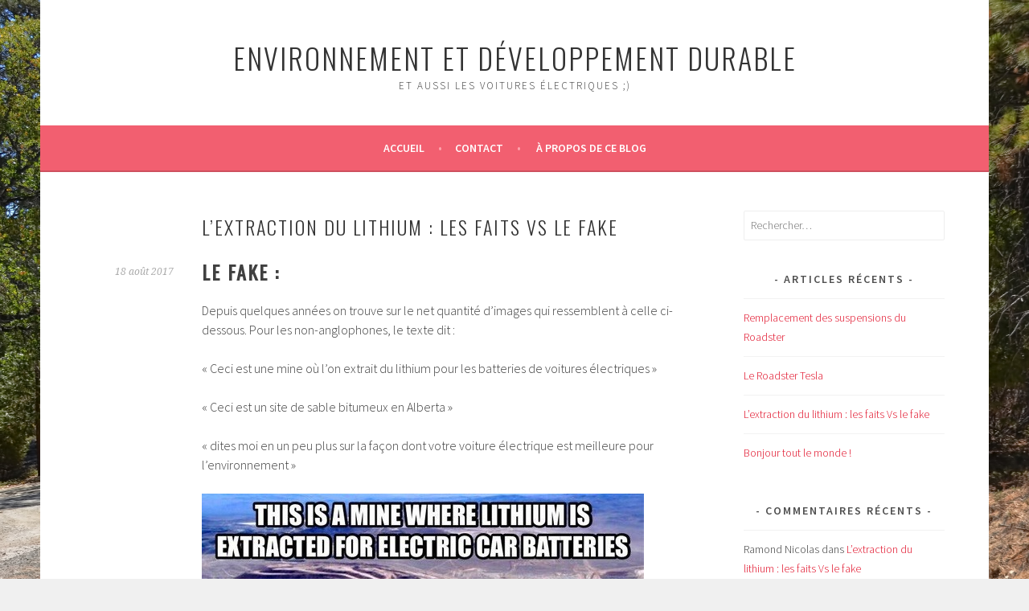

--- FILE ---
content_type: text/html; charset=UTF-8
request_url: https://environnement.vdc4.org/2017/08/18/lextraction-du-lithium-les-faits-vs-les-fakes/?replytocom=19
body_size: 40557
content:
<!DOCTYPE html>
<html lang="fr-FR">
<head>
<meta charset="UTF-8">
<meta name="viewport" content="width=device-width, initial-scale=1">
<link rel="profile" href="http://gmpg.org/xfn/11">
<link rel="pingback" href="https://environnement.vdc4.org/xmlrpc.php">
<title>L&rsquo;extraction du lithium : les faits Vs le fake &#8211; Environnement et développement durable</title>
<meta name='robots' content='max-image-preview:large, noindex, follow' />
<link rel='dns-prefetch' href='//fonts.googleapis.com' />
<link rel="alternate" type="application/rss+xml" title="Environnement et développement durable &raquo; Flux" href="https://environnement.vdc4.org/feed/" />
<link rel="alternate" type="application/rss+xml" title="Environnement et développement durable &raquo; Flux des commentaires" href="https://environnement.vdc4.org/comments/feed/" />
<link rel="alternate" type="application/rss+xml" title="Environnement et développement durable &raquo; L&rsquo;extraction du lithium : les faits Vs le fake Flux des commentaires" href="https://environnement.vdc4.org/2017/08/18/lextraction-du-lithium-les-faits-vs-les-fakes/feed/" />
<link rel="alternate" title="oEmbed (JSON)" type="application/json+oembed" href="https://environnement.vdc4.org/wp-json/oembed/1.0/embed?url=https%3A%2F%2Fenvironnement.vdc4.org%2F2017%2F08%2F18%2Flextraction-du-lithium-les-faits-vs-les-fakes%2F" />
<link rel="alternate" title="oEmbed (XML)" type="text/xml+oembed" href="https://environnement.vdc4.org/wp-json/oembed/1.0/embed?url=https%3A%2F%2Fenvironnement.vdc4.org%2F2017%2F08%2F18%2Flextraction-du-lithium-les-faits-vs-les-fakes%2F&#038;format=xml" />
<style id='wp-img-auto-sizes-contain-inline-css' type='text/css'>
img:is([sizes=auto i],[sizes^="auto," i]){contain-intrinsic-size:3000px 1500px}
/*# sourceURL=wp-img-auto-sizes-contain-inline-css */
</style>
<style id='wp-emoji-styles-inline-css' type='text/css'>

	img.wp-smiley, img.emoji {
		display: inline !important;
		border: none !important;
		box-shadow: none !important;
		height: 1em !important;
		width: 1em !important;
		margin: 0 0.07em !important;
		vertical-align: -0.1em !important;
		background: none !important;
		padding: 0 !important;
	}
/*# sourceURL=wp-emoji-styles-inline-css */
</style>
<style id='wp-block-library-inline-css' type='text/css'>
:root{--wp-block-synced-color:#7a00df;--wp-block-synced-color--rgb:122,0,223;--wp-bound-block-color:var(--wp-block-synced-color);--wp-editor-canvas-background:#ddd;--wp-admin-theme-color:#007cba;--wp-admin-theme-color--rgb:0,124,186;--wp-admin-theme-color-darker-10:#006ba1;--wp-admin-theme-color-darker-10--rgb:0,107,160.5;--wp-admin-theme-color-darker-20:#005a87;--wp-admin-theme-color-darker-20--rgb:0,90,135;--wp-admin-border-width-focus:2px}@media (min-resolution:192dpi){:root{--wp-admin-border-width-focus:1.5px}}.wp-element-button{cursor:pointer}:root .has-very-light-gray-background-color{background-color:#eee}:root .has-very-dark-gray-background-color{background-color:#313131}:root .has-very-light-gray-color{color:#eee}:root .has-very-dark-gray-color{color:#313131}:root .has-vivid-green-cyan-to-vivid-cyan-blue-gradient-background{background:linear-gradient(135deg,#00d084,#0693e3)}:root .has-purple-crush-gradient-background{background:linear-gradient(135deg,#34e2e4,#4721fb 50%,#ab1dfe)}:root .has-hazy-dawn-gradient-background{background:linear-gradient(135deg,#faaca8,#dad0ec)}:root .has-subdued-olive-gradient-background{background:linear-gradient(135deg,#fafae1,#67a671)}:root .has-atomic-cream-gradient-background{background:linear-gradient(135deg,#fdd79a,#004a59)}:root .has-nightshade-gradient-background{background:linear-gradient(135deg,#330968,#31cdcf)}:root .has-midnight-gradient-background{background:linear-gradient(135deg,#020381,#2874fc)}:root{--wp--preset--font-size--normal:16px;--wp--preset--font-size--huge:42px}.has-regular-font-size{font-size:1em}.has-larger-font-size{font-size:2.625em}.has-normal-font-size{font-size:var(--wp--preset--font-size--normal)}.has-huge-font-size{font-size:var(--wp--preset--font-size--huge)}.has-text-align-center{text-align:center}.has-text-align-left{text-align:left}.has-text-align-right{text-align:right}.has-fit-text{white-space:nowrap!important}#end-resizable-editor-section{display:none}.aligncenter{clear:both}.items-justified-left{justify-content:flex-start}.items-justified-center{justify-content:center}.items-justified-right{justify-content:flex-end}.items-justified-space-between{justify-content:space-between}.screen-reader-text{border:0;clip-path:inset(50%);height:1px;margin:-1px;overflow:hidden;padding:0;position:absolute;width:1px;word-wrap:normal!important}.screen-reader-text:focus{background-color:#ddd;clip-path:none;color:#444;display:block;font-size:1em;height:auto;left:5px;line-height:normal;padding:15px 23px 14px;text-decoration:none;top:5px;width:auto;z-index:100000}html :where(.has-border-color){border-style:solid}html :where([style*=border-top-color]){border-top-style:solid}html :where([style*=border-right-color]){border-right-style:solid}html :where([style*=border-bottom-color]){border-bottom-style:solid}html :where([style*=border-left-color]){border-left-style:solid}html :where([style*=border-width]){border-style:solid}html :where([style*=border-top-width]){border-top-style:solid}html :where([style*=border-right-width]){border-right-style:solid}html :where([style*=border-bottom-width]){border-bottom-style:solid}html :where([style*=border-left-width]){border-left-style:solid}html :where(img[class*=wp-image-]){height:auto;max-width:100%}:where(figure){margin:0 0 1em}html :where(.is-position-sticky){--wp-admin--admin-bar--position-offset:var(--wp-admin--admin-bar--height,0px)}@media screen and (max-width:600px){html :where(.is-position-sticky){--wp-admin--admin-bar--position-offset:0px}}

/*# sourceURL=wp-block-library-inline-css */
</style><style id='global-styles-inline-css' type='text/css'>
:root{--wp--preset--aspect-ratio--square: 1;--wp--preset--aspect-ratio--4-3: 4/3;--wp--preset--aspect-ratio--3-4: 3/4;--wp--preset--aspect-ratio--3-2: 3/2;--wp--preset--aspect-ratio--2-3: 2/3;--wp--preset--aspect-ratio--16-9: 16/9;--wp--preset--aspect-ratio--9-16: 9/16;--wp--preset--color--black: #000000;--wp--preset--color--cyan-bluish-gray: #abb8c3;--wp--preset--color--white: #ffffff;--wp--preset--color--pale-pink: #f78da7;--wp--preset--color--vivid-red: #cf2e2e;--wp--preset--color--luminous-vivid-orange: #ff6900;--wp--preset--color--luminous-vivid-amber: #fcb900;--wp--preset--color--light-green-cyan: #7bdcb5;--wp--preset--color--vivid-green-cyan: #00d084;--wp--preset--color--pale-cyan-blue: #8ed1fc;--wp--preset--color--vivid-cyan-blue: #0693e3;--wp--preset--color--vivid-purple: #9b51e0;--wp--preset--gradient--vivid-cyan-blue-to-vivid-purple: linear-gradient(135deg,rgb(6,147,227) 0%,rgb(155,81,224) 100%);--wp--preset--gradient--light-green-cyan-to-vivid-green-cyan: linear-gradient(135deg,rgb(122,220,180) 0%,rgb(0,208,130) 100%);--wp--preset--gradient--luminous-vivid-amber-to-luminous-vivid-orange: linear-gradient(135deg,rgb(252,185,0) 0%,rgb(255,105,0) 100%);--wp--preset--gradient--luminous-vivid-orange-to-vivid-red: linear-gradient(135deg,rgb(255,105,0) 0%,rgb(207,46,46) 100%);--wp--preset--gradient--very-light-gray-to-cyan-bluish-gray: linear-gradient(135deg,rgb(238,238,238) 0%,rgb(169,184,195) 100%);--wp--preset--gradient--cool-to-warm-spectrum: linear-gradient(135deg,rgb(74,234,220) 0%,rgb(151,120,209) 20%,rgb(207,42,186) 40%,rgb(238,44,130) 60%,rgb(251,105,98) 80%,rgb(254,248,76) 100%);--wp--preset--gradient--blush-light-purple: linear-gradient(135deg,rgb(255,206,236) 0%,rgb(152,150,240) 100%);--wp--preset--gradient--blush-bordeaux: linear-gradient(135deg,rgb(254,205,165) 0%,rgb(254,45,45) 50%,rgb(107,0,62) 100%);--wp--preset--gradient--luminous-dusk: linear-gradient(135deg,rgb(255,203,112) 0%,rgb(199,81,192) 50%,rgb(65,88,208) 100%);--wp--preset--gradient--pale-ocean: linear-gradient(135deg,rgb(255,245,203) 0%,rgb(182,227,212) 50%,rgb(51,167,181) 100%);--wp--preset--gradient--electric-grass: linear-gradient(135deg,rgb(202,248,128) 0%,rgb(113,206,126) 100%);--wp--preset--gradient--midnight: linear-gradient(135deg,rgb(2,3,129) 0%,rgb(40,116,252) 100%);--wp--preset--font-size--small: 13px;--wp--preset--font-size--medium: 20px;--wp--preset--font-size--large: 36px;--wp--preset--font-size--x-large: 42px;--wp--preset--spacing--20: 0.44rem;--wp--preset--spacing--30: 0.67rem;--wp--preset--spacing--40: 1rem;--wp--preset--spacing--50: 1.5rem;--wp--preset--spacing--60: 2.25rem;--wp--preset--spacing--70: 3.38rem;--wp--preset--spacing--80: 5.06rem;--wp--preset--shadow--natural: 6px 6px 9px rgba(0, 0, 0, 0.2);--wp--preset--shadow--deep: 12px 12px 50px rgba(0, 0, 0, 0.4);--wp--preset--shadow--sharp: 6px 6px 0px rgba(0, 0, 0, 0.2);--wp--preset--shadow--outlined: 6px 6px 0px -3px rgb(255, 255, 255), 6px 6px rgb(0, 0, 0);--wp--preset--shadow--crisp: 6px 6px 0px rgb(0, 0, 0);}:where(.is-layout-flex){gap: 0.5em;}:where(.is-layout-grid){gap: 0.5em;}body .is-layout-flex{display: flex;}.is-layout-flex{flex-wrap: wrap;align-items: center;}.is-layout-flex > :is(*, div){margin: 0;}body .is-layout-grid{display: grid;}.is-layout-grid > :is(*, div){margin: 0;}:where(.wp-block-columns.is-layout-flex){gap: 2em;}:where(.wp-block-columns.is-layout-grid){gap: 2em;}:where(.wp-block-post-template.is-layout-flex){gap: 1.25em;}:where(.wp-block-post-template.is-layout-grid){gap: 1.25em;}.has-black-color{color: var(--wp--preset--color--black) !important;}.has-cyan-bluish-gray-color{color: var(--wp--preset--color--cyan-bluish-gray) !important;}.has-white-color{color: var(--wp--preset--color--white) !important;}.has-pale-pink-color{color: var(--wp--preset--color--pale-pink) !important;}.has-vivid-red-color{color: var(--wp--preset--color--vivid-red) !important;}.has-luminous-vivid-orange-color{color: var(--wp--preset--color--luminous-vivid-orange) !important;}.has-luminous-vivid-amber-color{color: var(--wp--preset--color--luminous-vivid-amber) !important;}.has-light-green-cyan-color{color: var(--wp--preset--color--light-green-cyan) !important;}.has-vivid-green-cyan-color{color: var(--wp--preset--color--vivid-green-cyan) !important;}.has-pale-cyan-blue-color{color: var(--wp--preset--color--pale-cyan-blue) !important;}.has-vivid-cyan-blue-color{color: var(--wp--preset--color--vivid-cyan-blue) !important;}.has-vivid-purple-color{color: var(--wp--preset--color--vivid-purple) !important;}.has-black-background-color{background-color: var(--wp--preset--color--black) !important;}.has-cyan-bluish-gray-background-color{background-color: var(--wp--preset--color--cyan-bluish-gray) !important;}.has-white-background-color{background-color: var(--wp--preset--color--white) !important;}.has-pale-pink-background-color{background-color: var(--wp--preset--color--pale-pink) !important;}.has-vivid-red-background-color{background-color: var(--wp--preset--color--vivid-red) !important;}.has-luminous-vivid-orange-background-color{background-color: var(--wp--preset--color--luminous-vivid-orange) !important;}.has-luminous-vivid-amber-background-color{background-color: var(--wp--preset--color--luminous-vivid-amber) !important;}.has-light-green-cyan-background-color{background-color: var(--wp--preset--color--light-green-cyan) !important;}.has-vivid-green-cyan-background-color{background-color: var(--wp--preset--color--vivid-green-cyan) !important;}.has-pale-cyan-blue-background-color{background-color: var(--wp--preset--color--pale-cyan-blue) !important;}.has-vivid-cyan-blue-background-color{background-color: var(--wp--preset--color--vivid-cyan-blue) !important;}.has-vivid-purple-background-color{background-color: var(--wp--preset--color--vivid-purple) !important;}.has-black-border-color{border-color: var(--wp--preset--color--black) !important;}.has-cyan-bluish-gray-border-color{border-color: var(--wp--preset--color--cyan-bluish-gray) !important;}.has-white-border-color{border-color: var(--wp--preset--color--white) !important;}.has-pale-pink-border-color{border-color: var(--wp--preset--color--pale-pink) !important;}.has-vivid-red-border-color{border-color: var(--wp--preset--color--vivid-red) !important;}.has-luminous-vivid-orange-border-color{border-color: var(--wp--preset--color--luminous-vivid-orange) !important;}.has-luminous-vivid-amber-border-color{border-color: var(--wp--preset--color--luminous-vivid-amber) !important;}.has-light-green-cyan-border-color{border-color: var(--wp--preset--color--light-green-cyan) !important;}.has-vivid-green-cyan-border-color{border-color: var(--wp--preset--color--vivid-green-cyan) !important;}.has-pale-cyan-blue-border-color{border-color: var(--wp--preset--color--pale-cyan-blue) !important;}.has-vivid-cyan-blue-border-color{border-color: var(--wp--preset--color--vivid-cyan-blue) !important;}.has-vivid-purple-border-color{border-color: var(--wp--preset--color--vivid-purple) !important;}.has-vivid-cyan-blue-to-vivid-purple-gradient-background{background: var(--wp--preset--gradient--vivid-cyan-blue-to-vivid-purple) !important;}.has-light-green-cyan-to-vivid-green-cyan-gradient-background{background: var(--wp--preset--gradient--light-green-cyan-to-vivid-green-cyan) !important;}.has-luminous-vivid-amber-to-luminous-vivid-orange-gradient-background{background: var(--wp--preset--gradient--luminous-vivid-amber-to-luminous-vivid-orange) !important;}.has-luminous-vivid-orange-to-vivid-red-gradient-background{background: var(--wp--preset--gradient--luminous-vivid-orange-to-vivid-red) !important;}.has-very-light-gray-to-cyan-bluish-gray-gradient-background{background: var(--wp--preset--gradient--very-light-gray-to-cyan-bluish-gray) !important;}.has-cool-to-warm-spectrum-gradient-background{background: var(--wp--preset--gradient--cool-to-warm-spectrum) !important;}.has-blush-light-purple-gradient-background{background: var(--wp--preset--gradient--blush-light-purple) !important;}.has-blush-bordeaux-gradient-background{background: var(--wp--preset--gradient--blush-bordeaux) !important;}.has-luminous-dusk-gradient-background{background: var(--wp--preset--gradient--luminous-dusk) !important;}.has-pale-ocean-gradient-background{background: var(--wp--preset--gradient--pale-ocean) !important;}.has-electric-grass-gradient-background{background: var(--wp--preset--gradient--electric-grass) !important;}.has-midnight-gradient-background{background: var(--wp--preset--gradient--midnight) !important;}.has-small-font-size{font-size: var(--wp--preset--font-size--small) !important;}.has-medium-font-size{font-size: var(--wp--preset--font-size--medium) !important;}.has-large-font-size{font-size: var(--wp--preset--font-size--large) !important;}.has-x-large-font-size{font-size: var(--wp--preset--font-size--x-large) !important;}
/*# sourceURL=global-styles-inline-css */
</style>

<style id='classic-theme-styles-inline-css' type='text/css'>
/*! This file is auto-generated */
.wp-block-button__link{color:#fff;background-color:#32373c;border-radius:9999px;box-shadow:none;text-decoration:none;padding:calc(.667em + 2px) calc(1.333em + 2px);font-size:1.125em}.wp-block-file__button{background:#32373c;color:#fff;text-decoration:none}
/*# sourceURL=/wp-includes/css/classic-themes.min.css */
</style>
<link rel='stylesheet' id='sela-fonts-css' href='https://fonts.googleapis.com/css?family=Source+Sans+Pro%3A300%2C300italic%2C400%2C400italic%2C600%7CDroid+Serif%3A400%2C400italic%7COswald%3A300%2C400&#038;subset=latin%2Clatin-ext' type='text/css' media='all' />
<link rel='stylesheet' id='genericons-css' href='https://environnement.vdc4.org/wp-content/themes/sela/fonts/genericons.css?ver=3.4.1' type='text/css' media='all' />
<link rel='stylesheet' id='sela-style-css' href='https://environnement.vdc4.org/wp-content/themes/sela/style.css?ver=6.9' type='text/css' media='all' />
<script type="text/javascript" src="https://environnement.vdc4.org/wp-includes/js/jquery/jquery.min.js?ver=3.7.1" id="jquery-core-js"></script>
<script type="text/javascript" src="https://environnement.vdc4.org/wp-includes/js/jquery/jquery-migrate.min.js?ver=3.4.1" id="jquery-migrate-js"></script>
<link rel="https://api.w.org/" href="https://environnement.vdc4.org/wp-json/" /><link rel="alternate" title="JSON" type="application/json" href="https://environnement.vdc4.org/wp-json/wp/v2/posts/6" /><link rel="EditURI" type="application/rsd+xml" title="RSD" href="https://environnement.vdc4.org/xmlrpc.php?rsd" />
<meta name="generator" content="WordPress 6.9" />
<link rel="canonical" href="https://environnement.vdc4.org/2017/08/18/lextraction-du-lithium-les-faits-vs-les-fakes/" />
<link rel='shortlink' href='https://environnement.vdc4.org/?p=6' />
<style type="text/css">.recentcomments a{display:inline !important;padding:0 !important;margin:0 !important;}</style><style type="text/css" id="custom-background-css">
body.custom-background { background-image: url("https://environnement.vdc4.org/wp-content/uploads/2017/07/fond.jpg"); background-position: left top; background-size: cover; background-repeat: no-repeat; background-attachment: fixed; }
</style>
	</head>

<body class="wp-singular post-template-default single single-post postid-6 single-format-standard custom-background wp-theme-sela not-multi-author display-header-text">
<div id="page" class="hfeed site">
	<header id="masthead" class="site-header" role="banner">
		<a class="skip-link screen-reader-text" href="#content" title="Aller au contenu principal">Aller au contenu principal</a>

		<div class="site-branding">
						<h1 class="site-title"><a href="https://environnement.vdc4.org/" title="Environnement et développement durable" rel="home">Environnement et développement durable</a></h1>
							<h2 class="site-description">et aussi les voitures électriques ;)</h2>
					</div><!-- .site-branding -->

		<nav id="site-navigation" class="main-navigation" role="navigation">
			<button class="menu-toggle" aria-controls="menu" aria-expanded="false">Menu</button>
			<div class="menu"><ul>
<li ><a href="https://environnement.vdc4.org/">Accueil</a></li><li class="page_item page-item-2"><a href="https://environnement.vdc4.org/contact/">Contact</a></li>
<li class="page_item page-item-16"><a href="https://environnement.vdc4.org/a-propos-de-ce-blog/">À propos de ce blog</a></li>
</ul></div>
		</nav><!-- #site-navigation -->
	</header><!-- #masthead -->

	<div id="content" class="site-content">

	<div id="primary" class="content-area">
		<main id="main" class="site-main" role="main">

		
			
				
<article id="post-6" class="post-6 post type-post status-publish format-standard hentry category-environnement category-voitures-electriques tag-voitures-electriques without-featured-image">

	
	<header class="entry-header ">
					<h1 class="entry-title">L&rsquo;extraction du lithium : les faits Vs le fake</h1>			</header><!-- .entry-header -->

	<div class="entry-body">

				<div class="entry-meta">
			<span class="date"><a href="https://environnement.vdc4.org/2017/08/18/lextraction-du-lithium-les-faits-vs-les-fakes/" title="Permalien vers L&rsquo;extraction du lithium : les faits Vs le fake" rel="bookmark"><time class="entry-date published" datetime="2017-08-18T17:00:56+02:00">18 août 2017</time><time class="updated" datetime="2019-03-02T08:53:47+01:00">2 mars 2019</time></a></span>		</div><!-- .entry-meta -->
		
				<div class="entry-content">
			<h1><strong>Le fake :</strong></h1>
<p>Depuis quelques années on trouve sur le net quantité d&rsquo;images qui ressemblent à celle ci-dessous. Pour les non-anglophones, le texte dit :</p>
<p>« Ceci est une mine où l&rsquo;on extrait du lithium pour les batteries de voitures électriques »</p>
<p>« Ceci est un site de sable bitumeux en Alberta »</p>
<p>« dites moi en un peu plus sur la façon dont votre voiture électrique est meilleure pour l&rsquo;environnement »</p>
<p><img fetchpriority="high" decoding="async" class="alignnone wp-image-7 size-full" title="&quot;Ceci est une mine où l'on extrait du lithium pour les batteries de voitures électriques&quot; &quot;Ceci est un site de sable bitumeux en Alberta&quot; &quot;dites moi en un peu plus sur la façon dont votre voiture électrique est meilleure pour l'environnement&quot;" src="https://environnement.vdc4.org/wp-content/uploads/2017/07/lafausseminedelithium.jpg" alt="" width="550" height="644" srcset="https://environnement.vdc4.org/wp-content/uploads/2017/07/lafausseminedelithium.jpg 550w, https://environnement.vdc4.org/wp-content/uploads/2017/07/lafausseminedelithium-256x300.jpg 256w, https://environnement.vdc4.org/wp-content/uploads/2017/07/lafausseminedelithium-325x380.jpg 325w" sizes="(max-width: 550px) 100vw, 550px" /></p>
<p>C&rsquo;est vrai que vu comme ça, naïvement, juste en regardant l&rsquo;image on a tendance à se dire quelque chose comme « ah mais c&rsquo;est carrément horrible, le lithium c&rsquo;est une vraie catastrophe, le pétrole à côté c&rsquo;est super clean. Jamais je n’achèterais une voiture électrique ».</p>
<p><span style="color: #000000;">Si vous avez pensé cela, et bien <span style="color: #008000;">vous venez de vous faire manipuler</span> !!!</span></p>
<h1><strong>Les faits :</strong></h1>
<p>Pour commencer à démonter cette manipulation, il convient de dire que la première image de l&rsquo;illustration (celle de la mine de lithium toute moche) n&rsquo;est en fait pas du tout une mine de lithium!!! C&rsquo;est une mine de cuivre, et plus exactement la mine de cuivre de BHP Escondida au Chili.</p>
<p>C&rsquo;est facile à prouver, il suffit de chercher <a href="https://www.ecosia.org/images?q=BHP%E2%80%99s+Escondida+Mine">BHP&rsquo;s Escondida Mine</a> dans votre moteur de recherche favori puis de comparer les images (essayez <a href="https://www.ecosia.org/" target="_blank" rel="noopener">Ecosia</a> plutôt que Google, vous aiderez ainsi à planter des arbres à chaque recherche). Pour la petite histoire, il s&rsquo;agit de l&rsquo;une des 10 plus grandes mines du monde, ce qui explique que c&rsquo;est un sacré trou dans la terre&#8230;</p>
<p><em>Petite parenthèse cuivrée : en 2015 on a utilisé environ 19 millions de tonnes de cuivre. Cela induit l&rsquo;utilisation de millier de tonnes d&rsquo;explosif, puis de transporter les gros rochers dans des camions géants jusqu&rsquo;aux broyeurs de roches, puis d’arroser gaiement le roc broyé avec des millions de litre d&rsquo;acide sulfurique. On laisse ensuite reposer la mixture toxique dans des champs de lixiviation en tas pour enfin en extraire le cuivre.</em></p>
<p><em>Maintenant dites-moi, combien de fois quelqu&rsquo;un est venu vous dire que le cuivre c&rsquo;est pas bien et qu&rsquo;il ne faudrait pas l&rsquo;utiliser? A mon avis ce chiffre est probablement zéro. Fin de la parenthèse cuivre, mais c&rsquo;est toujours sympa d&rsquo;avoir des sujets de réflexion en rab&rsquo;.</em></p>
<p>On a produit en 2015 environ 35 000 tonnes de lithium. Le lithium se trouve essentiellement sous forme de sels. Ce n&rsquo;est pas une ressource rare contrairement à ce qui se dit souvent, c&rsquo;est même le 33 ème élément le plus abondant sur terre. Le soucis c&rsquo;est que le Lithium réagit facilement avec l&rsquo;air et l&rsquo;eau, et on ne le trouve en quantité facilement exploitable que dans quelques endroits. J&rsquo;imagine qu&rsquo;un jour on arrivera à extraire le lithium contenu dans l&rsquo;eau de mer, et là on aura accès à environ 230 milliards de tonnes de cet élément.</p>
<p>Actuellement, plus de 95% du lithium est produit en pompant de la saumure sous la terre et en laissant l&rsquo;eau s&rsquo;évaporer dans de grandes cuves, ou directement à l&rsquo;air dans des marais salants. Le lithium est ensuite séparé de la saumure obtenue par électrolyse.</p>
<p>Cela n&rsquo;a rien de comparable avec une mine : on ne fait rien exploser, il n&rsquo;y a pas de gros camions qui circulent dans tout les sens, et pas de déversement d&rsquo;acide sulfurique.</p>
<p>Les principales sources de lithium sont dans le <a href="https://fr.wikipedia.org/wiki/D%C3%A9sert_d%27Atacama" target="_blank" rel="noopener">désert d&rsquo;Atacama</a> au Chili et la <a href="https://fr.wikipedia.org/wiki/Salar_d%27Uyuni" target="_blank" rel="noopener">plaine saline d&rsquo;Uyuni </a>en Bolivie. Ce sont deux des endroits les plus dépourvu de vie sur terre ! Pour la petite histoire, en 2003 une équipe de chercheurs a publié un rapport dans le journal des sciences, dans lequel ils ont reproduit les expériences faites par les missions Viking 1 et 2 sur Mars afin de détecter de la vie. Il n&rsquo;en on trouvé aucune trace dans le sol d&rsquo;Acatama, dans la région d&rsquo;Yunga !</p>
<p>Tout le désert salé n&rsquo;est pourtant pas complètement dépourvu de vie. A certain endroits on trouve des étendues d&rsquo;eau ou il y a des crevettes très résistantes au sel, et aussi des flamants roses qui viennent dans ce lieu perdu. Qu&rsquo;on fait les autorités? Ils ont fait de cet endroit une réserve nationale : la <a href="https://fr.wikipedia.org/wiki/R%C3%A9serve_nationale_Los_Flamencos">réserve nationale Los Flamingos</a> . C&rsquo;est très joli et complètement désert. Et on n&rsquo;y extrait aucun lithium.</p>
<p>Donc voilà, une « mine » de lithium ça ressemble plutôt à ça en réalité :</p>
<p><img decoding="async" class="alignnone wp-image-29 size-full" src="https://environnement.vdc4.org/wp-content/uploads/2017/07/GettyImages-119826882.jpg" alt="" width="915" height="568" srcset="https://environnement.vdc4.org/wp-content/uploads/2017/07/GettyImages-119826882.jpg 915w, https://environnement.vdc4.org/wp-content/uploads/2017/07/GettyImages-119826882-300x186.jpg 300w, https://environnement.vdc4.org/wp-content/uploads/2017/07/GettyImages-119826882-768x477.jpg 768w, https://environnement.vdc4.org/wp-content/uploads/2017/07/GettyImages-119826882-612x380.jpg 612w" sizes="(max-width: 915px) 100vw, 915px" /></p>
<p>Si vous êtes en train de lire cet article, c&rsquo;est probablement que quelqu&rsquo;un vous a dit un jour que l&rsquo;extraction du lithium c&rsquo;est mal, que cela nécessite de creuser des gros trous et de rejeter autour  pleins de trucs répugnants quitte a exterminer des troupeaux entier d&rsquo;animaux indéterminés mais totalement innocents. Un peu comme les mines de cuivres, celles grâce auxquelles on fait des tuyaux, des fils électriques et toute cette électronique qu&rsquo;on utilise pourtant tous les jours sans s&rsquo;en inquiéter.</p>
<p>Alors pourquoi nous raconte-t-on des mensonges précisément sur le lithium? Simplement parce que pour certains groupes d&rsquo;intérêts (quelqu&rsquo;un à dit pétrolier?), la voiture électrique représente une menace qu&rsquo;il faut décrédibiliser à tout prix. La méthode pour manipuler l&rsquo;opinion du public est simple et éprouvée. Il suffit de partir d&rsquo;une vérité que tout le monde connait (dans notre cas : les batteries des voitures électriques contiennent du lithium) puis d&rsquo;y apposer un gros mensonge en image pour faire croire aux gens que le pétrole est propre et que les voitures électriques sont sales.</p>
<p>Mais analysons maintenant la seconde image, celle qui vante le pétrole propre provenant de sable bitumeux&#8230; Déjà, pourquoi appelle-t-on ça du « sable bitumeux »? Simplement parce que ce qui se trouve dans le sable n&rsquo;est pas du joli pétrole bien fluide. C&rsquo;est une matière gluante, épaisse, plutôt compacte et solide. Si on en découpe un morceau, le pétrole ne va pas gentiment en couler. C&rsquo;est vraiment du sable noir, puant amalgamé.</p>
<p>Mais alors comment obtient-on du pétrole à partir de ce sable? Il y a deux procédés pour extraire du pétrole depuis le sable bitumeux.</p>
<p>Le premier procédé, appelé « extraction in situ » est celui utilisé sur la photo sur la première image. Ça consiste à injecter de la vapeur dans le sable au travers d&rsquo;une série de puits horizontaux fonctionnant par paires. Une seconde série de puits sont forés un peu plus loin pour récupérer le pétrole libéré par la vapeur. Tout ce qu&rsquo;il faut c&rsquo;est brûler à peu près 43 mètres cubes de gaz naturel pour produire assez de vapeur qui servira à extraire un seul baril de pétrole (1 baril = 159 litres de brut environ).</p>
<p>Vu de « dehors » ça peut sembler effectivement très propre. Et pour cause, les dégâts se font à 100 m sous terre !! Par contre cette forme d&rsquo;extraction du pétrole est très minoritaire (12% environ de la totalité de l&rsquo;exploitation) car réservée aux gisement profonds ( en dessous de 75 m sous le sol généralement). C&rsquo;est aussi la forme d&rsquo;extraction la plus chère, et l&rsquo;impact réel de l&rsquo;injection de toute cette vapeur sous terre n&rsquo;est pas encore vraiment connu.</p>
<p><img decoding="async" class="alignnone wp-image-22 size-full" src="https://environnement.vdc4.org/wp-content/uploads/2017/07/megenergy.jpg" alt="" width="610" height="387" srcset="https://environnement.vdc4.org/wp-content/uploads/2017/07/megenergy.jpg 610w, https://environnement.vdc4.org/wp-content/uploads/2017/07/megenergy-300x190.jpg 300w, https://environnement.vdc4.org/wp-content/uploads/2017/07/megenergy-599x380.jpg 599w" sizes="(max-width: 610px) 100vw, 610px" /></p>
<p>De plus, les sites d&rsquo;exploitation ressemblent bien plus à cela qu&rsquo;a la jolie photo de propagande du début :</p>
<div id="attachment_24" style="width: 560px" class="wp-caption alignnone"><img loading="lazy" decoding="async" aria-describedby="caption-attachment-24" class="wp-image-24 size-full" title="Vue aérienne de l'usine d'extraction de pétrole de sables bitumeux Suncor, à proximité de Fort McMurray, en Alberta. 23 octobre 2009 (Photo MARK RALSTON/AFP/Getty Images)" src="https://environnement.vdc4.org/wp-content/uploads/2017/07/GettyImages-92391863.jpg" alt="" width="550" height="347" srcset="https://environnement.vdc4.org/wp-content/uploads/2017/07/GettyImages-92391863.jpg 550w, https://environnement.vdc4.org/wp-content/uploads/2017/07/GettyImages-92391863-300x189.jpg 300w" sizes="auto, (max-width: 550px) 100vw, 550px" /><p id="caption-attachment-24" class="wp-caption-text">Usine d&rsquo;extraction de pétrole de sables bitumeux Suncor, à proximité de Fort McMurray. (Photo MARK RALSTON/AFP/Getty Images)</p></div>
<p>Le second procédé d&rsquo;extraction de sables bitumeux est moins subtil, et consiste tout simplement à une extraction minière quasi classique classique. Je reprend ci-dessous un extrait de la <a href="https://fr.wikipedia.org/wiki/Sable_bitumineux" target="_blank" rel="noopener">page wikipédia</a> qui contient plein d&rsquo;autres information intéressantes et que je vous encourage à lire</p>
<blockquote><p><span style="color: #000000;">Puisque les sables bitumineux sont situés sous le sol, il faut tout d’abord raser toute la forêt boréale pour enlever le terreau de surface et le mettre de côté. Par la suite, on creuse le « mort terrain », qui est à une profondeur de 50 mètres environ. Le mort terrain est enlevé, jusqu’à atteinte des sables bitumineux qu’on extrait de mines à ciel ouvert. Tout ce procédé est effectué à l’aide de camions de 365 tonnes et des grues colossales, dont les pelletées font 100 tonnes. Le sable est par la suite transporté aux différentes usines d’extraction du bitume. L’extraction du bitume se fait par le procédé à l’eau chaude, mis au point par Karl Clark en 1929. Ce procédé consiste à placer le sable bitumineux dans d’énormes tambours rotatifs et à le mélanger avec de l’eau chaude et de la vapeur. Le bitume se sépare du sable et se lie aux bulles d’air. Le tout est tamisé et déposé dans des contenants de formes coniques permettant la séparation. Le bitume lié à l’air est récolté sous forme de mousse, contenant 65 % de pétrole, 25 % d’eau et 10 % de solides. Après avoir séparé le tout à l’aide de grosses centrifugeuses, trois couches sont observées. Les grosses particules de sables se déposent au fond, qui sont pompés vers une décharge et utilisés dans la construction des digues. La couche intermédiaire est constituée d’un mélange d’eau, de petites particules de bitumes et quelques minéraux, qu’on appelle mixtes. Cette eau intermédiaire est retirée et pompée afin de les réutiliser dans le processus d’extraction. Enfin, le bitume flotte à la surface, ce qui permet de le récupérer avec un pourcentage de 88 à 95 %.</span></p></blockquote>
<p>A noter qu&rsquo;il faudra encore transformer le sable bitumeux en pétrole exploitable (diluer avec 30% d&rsquo;hydrocarbure léger, ou procéder à une cokéfaction puis un hydrocraquage) Tout cela bien sur consomme de l&rsquo;énergie et engendre des déchets.</p>
<p>Pour finir voici quelques photos de ces mines de sable bitumeux. Ce n&rsquo;est pas très glamour n&rsquo;est ce pas? Dans l&rsquo;excellent documentaire du National Geographic « Avant le déluge » (que je vous encourage à regarder si vous ne l&rsquo;avez pas encore vu) Leonardo Di Caprio compare ces immenses exploitations au territoire du Mordor dans le seigneur des anneaux.</p>
<p><img loading="lazy" decoding="async" class="alignnone size-full wp-image-30" src="https://environnement.vdc4.org/wp-content/uploads/2017/07/dreamstime_m_42945980.jpg" alt="" width="550" height="367" srcset="https://environnement.vdc4.org/wp-content/uploads/2017/07/dreamstime_m_42945980.jpg 550w, https://environnement.vdc4.org/wp-content/uploads/2017/07/dreamstime_m_42945980-300x200.jpg 300w" sizes="auto, (max-width: 550px) 100vw, 550px" /></p>
<p><img loading="lazy" decoding="async" class="alignnone size-full wp-image-31" src="https://environnement.vdc4.org/wp-content/uploads/2017/07/GettyImages-92360003.jpg" alt="" width="550" height="323" srcset="https://environnement.vdc4.org/wp-content/uploads/2017/07/GettyImages-92360003.jpg 550w, https://environnement.vdc4.org/wp-content/uploads/2017/07/GettyImages-92360003-300x176.jpg 300w" sizes="auto, (max-width: 550px) 100vw, 550px" /></p>
<p><img loading="lazy" decoding="async" class="alignnone size-full wp-image-32" src="https://environnement.vdc4.org/wp-content/uploads/2017/07/oilsands-mcmurray-7004481.jpg" alt="" width="584" height="291" srcset="https://environnement.vdc4.org/wp-content/uploads/2017/07/oilsands-mcmurray-7004481.jpg 584w, https://environnement.vdc4.org/wp-content/uploads/2017/07/oilsands-mcmurray-7004481-300x149.jpg 300w" sizes="auto, (max-width: 584px) 100vw, 584px" /></p>
<p><img loading="lazy" decoding="async" class="alignnone wp-image-33 size-full" src="https://environnement.vdc4.org/wp-content/uploads/2017/07/Alberta-oil-sands.png" alt="" width="797" height="507" srcset="https://environnement.vdc4.org/wp-content/uploads/2017/07/Alberta-oil-sands.png 797w, https://environnement.vdc4.org/wp-content/uploads/2017/07/Alberta-oil-sands-300x191.png 300w, https://environnement.vdc4.org/wp-content/uploads/2017/07/Alberta-oil-sands-768x489.png 768w, https://environnement.vdc4.org/wp-content/uploads/2017/07/Alberta-oil-sands-597x380.png 597w" sizes="auto, (max-width: 797px) 100vw, 797px" /></p>
<p>Pour conclure voilà à quoi aurait du ressembler la photo propagande du début.</p>
<p>C&rsquo;est déjà plus sympathique pour les voitures électriques non?</p>
<p><img loading="lazy" decoding="async" class="alignnone size-full wp-image-36" src="https://environnement.vdc4.org/wp-content/uploads/2017/07/therealthing_fr.png" alt="La réalité" width="800" height="1000" srcset="https://environnement.vdc4.org/wp-content/uploads/2017/07/therealthing_fr.png 800w, https://environnement.vdc4.org/wp-content/uploads/2017/07/therealthing_fr-240x300.png 240w, https://environnement.vdc4.org/wp-content/uploads/2017/07/therealthing_fr-768x960.png 768w, https://environnement.vdc4.org/wp-content/uploads/2017/07/therealthing_fr-304x380.png 304w" sizes="auto, (max-width: 800px) 100vw, 800px" /></p>
<p>Et la version anglaise pour nos amis anglophones</p>
<p><img loading="lazy" decoding="async" class="alignnone wp-image-68 size-full" src="https://environnement.vdc4.org/wp-content/uploads/2017/08/therealthing.png" alt="" width="800" height="1000" srcset="https://environnement.vdc4.org/wp-content/uploads/2017/08/therealthing.png 800w, https://environnement.vdc4.org/wp-content/uploads/2017/08/therealthing-240x300.png 240w, https://environnement.vdc4.org/wp-content/uploads/2017/08/therealthing-768x960.png 768w, https://environnement.vdc4.org/wp-content/uploads/2017/08/therealthing-304x380.png 304w" sizes="auto, (max-width: 800px) 100vw, 800px" /></p>
<p>Cet article est très très largement issu d&rsquo;une traduction personnelle d&rsquo;un article écrit par <a href="https://www.dailykos.com/user/Mark%20Sumner">Mark Sumner </a>que vous trouverez <a href="https://www.dailykos.com/stories/2016/5/6/1524012/-Someone-is-lying-about-electric-cars-on-the-internet">en suivant ce lien.</a> J&rsquo;ai adapté certains propos et rajouté d&rsquo;autres informations qui me semblaient pertinentes, en essayant au mieux  de rester le plus honnête possible. Toutes les fautes d&rsquo;orthographes sont de moi :-p</p>
<p>N&rsquo;hésitez pas à laisser vos impressions ou à me signaler s&rsquo;il y a des corrections à apporter.</p>
					</div><!-- .entry-content -->
		
				<footer class="entry-meta">
			<span class="cat-links">Publié dans: <a href="https://environnement.vdc4.org/category/environnement/" rel="category tag">Environnement</a>, <a href="https://environnement.vdc4.org/category/voitures-electriques/" rel="category tag">voitures électriques</a></span><span class="sep"> | </span><span class="tags-links">Tagué: <a href="https://environnement.vdc4.org/tag/voitures-electriques/" rel="tag">Voitures électriques</a></span>		</footer><!-- .entry-meta -->
		
			</div><!-- .entry-body -->

</article><!-- #post-## -->

					<nav class="navigation post-navigation" role="navigation">
		<h1 class="screen-reader-text">Navigation des articles</h1>
		<div class="nav-links">
			<div class="nav-previous"><a href="https://environnement.vdc4.org/2017/07/18/bonjour-tout-le-monde/" rel="prev"><span class="meta-nav"></span>&nbsp;Bonjour tout le monde&nbsp;!</a></div><div class="nav-next"><a href="https://environnement.vdc4.org/2017/08/19/le-roadster-tesla/" rel="next">Le Roadster Tesla&nbsp;<span class="meta-nav"></span></a></div>		</div><!-- .nav-links -->
	</nav><!-- .navigation -->
	
				
	<div id="comments" class="comments-area">

			<h2 class="comments-title">
			58 r&eacute;flexions sur &ldquo;<span>L&rsquo;extraction du lithium : les faits Vs le fake</span>&rdquo;		</h2>

		
		<ol class="comment-list">
			
	<li id="comment-2" class="comment even thread-even depth-1 parent">
		<article id="div-comment-2" class="comment-body">

			<header class="comment-meta">
				<cite class="fn"><a href="http://www.acti-ve.org" class="url" rel="ugc external nofollow">Thierry ZIEGLER</a></cite> <span class="says">dit&nbsp;:</span>
				<div class="comment-metadata">
					<a href="https://environnement.vdc4.org/2017/08/18/lextraction-du-lithium-les-faits-vs-les-fakes/#comment-2">
						<time datetime="2017-08-19T12:16:38+02:00">
							19 août 2017 à 12 h 16 min						</time>
					</a>
				</div><!-- .comment-metadata -->

				
				<div class="comment-tools">
					
					<span class="reply"><a rel="nofollow" class="comment-reply-link" href="https://environnement.vdc4.org/2017/08/18/lextraction-du-lithium-les-faits-vs-les-fakes/?replytocom=2#respond" data-commentid="2" data-postid="6" data-belowelement="div-comment-2" data-respondelement="respond" data-replyto="Répondre à Thierry ZIEGLER" aria-label="Répondre à Thierry ZIEGLER">Répondre</a></span>				</div><!-- .comment-tools -->
			</header><!-- .comment-meta -->

			<div class="comment-author vcard">
				<img alt='' src='https://secure.gravatar.com/avatar/ce5d10ff252718654831c22c484c8e9256a92d0a7083de815946a7f2f58d026b?s=48&#038;d=mm&#038;r=g' srcset='https://secure.gravatar.com/avatar/ce5d10ff252718654831c22c484c8e9256a92d0a7083de815946a7f2f58d026b?s=96&#038;d=mm&#038;r=g 2x' class='avatar avatar-48 photo' height='48' width='48' loading='lazy' decoding='async'/>			</div><!-- .comment-author -->

			<div class="comment-content">
				<p>Merci Rolf pour cette vision bien détaillé<br />
Mon analyse terrain se résume comme ceux-ci : Mobilité: 100 % de pétrole ou 1% de lithium<br />
<a href="http://acti-ve.org/mobilite-100-de-petrole-ou-1-de-lithium/pollution/2017/01/" rel="nofollow ugc">http://acti-ve.org/mobilite-100-de-petrole-ou-1-de-lithium/pollution/2017/01/</a><br />
@vec tous mes encouragements pour la suite 😉<br />
Cordialement<br />
TZ</p>
			</div><!-- .comment-content -->
		</article><!-- .comment-body -->

	<ul class="children">

	<li id="comment-1830" class="comment odd alt depth-2">
		<article id="div-comment-1830" class="comment-body">

			<header class="comment-meta">
				<cite class="fn">Ramond Nicolas</cite> <span class="says">dit&nbsp;:</span>
				<div class="comment-metadata">
					<a href="https://environnement.vdc4.org/2017/08/18/lextraction-du-lithium-les-faits-vs-les-fakes/#comment-1830">
						<time datetime="2024-02-23T10:26:51+01:00">
							23 février 2024 à 10 h 26 min						</time>
					</a>
				</div><!-- .comment-metadata -->

				
				<div class="comment-tools">
					
					<span class="reply"><a rel="nofollow" class="comment-reply-link" href="https://environnement.vdc4.org/2017/08/18/lextraction-du-lithium-les-faits-vs-les-fakes/?replytocom=1830#respond" data-commentid="1830" data-postid="6" data-belowelement="div-comment-1830" data-respondelement="respond" data-replyto="Répondre à Ramond Nicolas" aria-label="Répondre à Ramond Nicolas">Répondre</a></span>				</div><!-- .comment-tools -->
			</header><!-- .comment-meta -->

			<div class="comment-author vcard">
				<img alt='' src='https://secure.gravatar.com/avatar/d3ec6cc0f94ed93406d9fe0d821bf8c357f5f919dad56df30f1bade7a7469f6a?s=48&#038;d=mm&#038;r=g' srcset='https://secure.gravatar.com/avatar/d3ec6cc0f94ed93406d9fe0d821bf8c357f5f919dad56df30f1bade7a7469f6a?s=96&#038;d=mm&#038;r=g 2x' class='avatar avatar-48 photo' height='48' width='48' loading='lazy' decoding='async'/>			</div><!-- .comment-author -->

			<div class="comment-content">
				<p>Belle article.<br />
Moi qui travaille justement au service lithium chez bollore on nous a mis en avant une nouvelle forme d&rsquo;extraction encore plus seine où en gros on extrait d&rsquo;un côté pour séparer le lithium de l&rsquo;eau que l&rsquo;on renvoie propre de l&rsquo;autre côté. Ce qui ne détruit pas les nappes phréatiques. Car le seul problème est celui là, on perd l&rsquo;eau qui s&rsquo;évapore et quand elle est pompée dans le sol ça peut être un pb mais bien moindre que pour aller chercher du pétrole!</p>
			</div><!-- .comment-content -->
		</article><!-- .comment-body -->

	</li><!-- #comment-## -->
</ul><!-- .children -->
</li><!-- #comment-## -->

	<li id="comment-3" class="comment even thread-odd thread-alt depth-1 parent">
		<article id="div-comment-3" class="comment-body">

			<header class="comment-meta">
				<cite class="fn">bibi</cite> <span class="says">dit&nbsp;:</span>
				<div class="comment-metadata">
					<a href="https://environnement.vdc4.org/2017/08/18/lextraction-du-lithium-les-faits-vs-les-fakes/#comment-3">
						<time datetime="2017-08-19T12:57:06+02:00">
							19 août 2017 à 12 h 57 min						</time>
					</a>
				</div><!-- .comment-metadata -->

				
				<div class="comment-tools">
					
					<span class="reply"><a rel="nofollow" class="comment-reply-link" href="https://environnement.vdc4.org/2017/08/18/lextraction-du-lithium-les-faits-vs-les-fakes/?replytocom=3#respond" data-commentid="3" data-postid="6" data-belowelement="div-comment-3" data-respondelement="respond" data-replyto="Répondre à bibi" aria-label="Répondre à bibi">Répondre</a></span>				</div><!-- .comment-tools -->
			</header><!-- .comment-meta -->

			<div class="comment-author vcard">
				<img alt='' src='https://secure.gravatar.com/avatar/325d7f41d5fa64653c4e1e06412ca3f5f8e41e8f26ea913e568f52697afc917e?s=48&#038;d=mm&#038;r=g' srcset='https://secure.gravatar.com/avatar/325d7f41d5fa64653c4e1e06412ca3f5f8e41e8f26ea913e568f52697afc917e?s=96&#038;d=mm&#038;r=g 2x' class='avatar avatar-48 photo' height='48' width='48' loading='lazy' decoding='async'/>			</div><!-- .comment-author -->

			<div class="comment-content">
				<p>faute d&rsquo;anglais: gas guzzler , gas prend un s</p>
			</div><!-- .comment-content -->
		</article><!-- .comment-body -->

	<ul class="children">

	<li id="comment-5" class="comment byuser comment-author-rolf68 bypostauthor odd alt depth-2">
		<article id="div-comment-5" class="comment-body">

			<header class="comment-meta">
				<cite class="fn">Rolf68</cite> <span class="says">dit&nbsp;:</span>
				<div class="comment-metadata">
					<a href="https://environnement.vdc4.org/2017/08/18/lextraction-du-lithium-les-faits-vs-les-fakes/#comment-5">
						<time datetime="2017-08-20T07:32:19+02:00">
							20 août 2017 à 7 h 32 min						</time>
					</a>
				</div><!-- .comment-metadata -->

				
				<div class="comment-tools">
					
					<span class="reply"><a rel="nofollow" class="comment-reply-link" href="https://environnement.vdc4.org/2017/08/18/lextraction-du-lithium-les-faits-vs-les-fakes/?replytocom=5#respond" data-commentid="5" data-postid="6" data-belowelement="div-comment-5" data-respondelement="respond" data-replyto="Répondre à Rolf68" aria-label="Répondre à Rolf68">Répondre</a></span>				</div><!-- .comment-tools -->
			</header><!-- .comment-meta -->

			<div class="comment-author vcard">
				<img alt='' src='https://secure.gravatar.com/avatar/698cd85e5b0dc0eb5ce5a3765cb068e83477b37d5b60e213e7271475a765e492?s=48&#038;d=mm&#038;r=g' srcset='https://secure.gravatar.com/avatar/698cd85e5b0dc0eb5ce5a3765cb068e83477b37d5b60e213e7271475a765e492?s=96&#038;d=mm&#038;r=g 2x' class='avatar avatar-48 photo' height='48' width='48' loading='lazy' decoding='async'/>			</div><!-- .comment-author -->

			<div class="comment-content">
				<p>Ah mince, c&rsquo;te honte :-p &#8230; Je vais rectifier cela dans la journée merci !!!</p>
			</div><!-- .comment-content -->
		</article><!-- .comment-body -->

	</li><!-- #comment-## -->

	<li id="comment-7" class="comment byuser comment-author-rolf68 bypostauthor even depth-2">
		<article id="div-comment-7" class="comment-body">

			<header class="comment-meta">
				<cite class="fn">Rolf68</cite> <span class="says">dit&nbsp;:</span>
				<div class="comment-metadata">
					<a href="https://environnement.vdc4.org/2017/08/18/lextraction-du-lithium-les-faits-vs-les-fakes/#comment-7">
						<time datetime="2017-08-20T07:34:52+02:00">
							20 août 2017 à 7 h 34 min						</time>
					</a>
				</div><!-- .comment-metadata -->

				
				<div class="comment-tools">
					
					<span class="reply"><a rel="nofollow" class="comment-reply-link" href="https://environnement.vdc4.org/2017/08/18/lextraction-du-lithium-les-faits-vs-les-fakes/?replytocom=7#respond" data-commentid="7" data-postid="6" data-belowelement="div-comment-7" data-respondelement="respond" data-replyto="Répondre à Rolf68" aria-label="Répondre à Rolf68">Répondre</a></span>				</div><!-- .comment-tools -->
			</header><!-- .comment-meta -->

			<div class="comment-author vcard">
				<img alt='' src='https://secure.gravatar.com/avatar/698cd85e5b0dc0eb5ce5a3765cb068e83477b37d5b60e213e7271475a765e492?s=48&#038;d=mm&#038;r=g' srcset='https://secure.gravatar.com/avatar/698cd85e5b0dc0eb5ce5a3765cb068e83477b37d5b60e213e7271475a765e492?s=96&#038;d=mm&#038;r=g 2x' class='avatar avatar-48 photo' height='48' width='48' loading='lazy' decoding='async'/>			</div><!-- .comment-author -->

			<div class="comment-content">
				<p>Oui j&rsquo;avais déjà lu votre article sur votre site. Merci de vos encouragements et continuez vous aussi le combat, plus on sera nombreux plus vite on pourra favoriser la transition vers quelque chose de meilleur.</p>
			</div><!-- .comment-content -->
		</article><!-- .comment-body -->

	</li><!-- #comment-## -->
</ul><!-- .children -->
</li><!-- #comment-## -->

	<li id="comment-4" class="comment odd alt thread-even depth-1 parent">
		<article id="div-comment-4" class="comment-body">

			<header class="comment-meta">
				<cite class="fn"><a href="http://www.deivelectric.fr" class="url" rel="ugc external nofollow">Raphaël richard</a></cite> <span class="says">dit&nbsp;:</span>
				<div class="comment-metadata">
					<a href="https://environnement.vdc4.org/2017/08/18/lextraction-du-lithium-les-faits-vs-les-fakes/#comment-4">
						<time datetime="2017-08-20T01:14:06+02:00">
							20 août 2017 à 1 h 14 min						</time>
					</a>
				</div><!-- .comment-metadata -->

				
				<div class="comment-tools">
					
					<span class="reply"><a rel="nofollow" class="comment-reply-link" href="https://environnement.vdc4.org/2017/08/18/lextraction-du-lithium-les-faits-vs-les-fakes/?replytocom=4#respond" data-commentid="4" data-postid="6" data-belowelement="div-comment-4" data-respondelement="respond" data-replyto="Répondre à Raphaël richard" aria-label="Répondre à Raphaël richard">Répondre</a></span>				</div><!-- .comment-tools -->
			</header><!-- .comment-meta -->

			<div class="comment-author vcard">
				<img alt='' src='https://secure.gravatar.com/avatar/729b4609c59f42fec243560f986e0d7972e91d23802e48227bba3c5112362c79?s=48&#038;d=mm&#038;r=g' srcset='https://secure.gravatar.com/avatar/729b4609c59f42fec243560f986e0d7972e91d23802e48227bba3c5112362c79?s=96&#038;d=mm&#038;r=g 2x' class='avatar avatar-48 photo' height='48' width='48' loading='lazy' decoding='async'/>			</div><!-- .comment-author -->

			<div class="comment-content">
				<p>Bravo très bonne article</p>
			</div><!-- .comment-content -->
		</article><!-- .comment-body -->

	<ul class="children">

	<li id="comment-6" class="comment byuser comment-author-rolf68 bypostauthor even depth-2">
		<article id="div-comment-6" class="comment-body">

			<header class="comment-meta">
				<cite class="fn">Rolf68</cite> <span class="says">dit&nbsp;:</span>
				<div class="comment-metadata">
					<a href="https://environnement.vdc4.org/2017/08/18/lextraction-du-lithium-les-faits-vs-les-fakes/#comment-6">
						<time datetime="2017-08-20T07:32:37+02:00">
							20 août 2017 à 7 h 32 min						</time>
					</a>
				</div><!-- .comment-metadata -->

				
				<div class="comment-tools">
					
					<span class="reply"><a rel="nofollow" class="comment-reply-link" href="https://environnement.vdc4.org/2017/08/18/lextraction-du-lithium-les-faits-vs-les-fakes/?replytocom=6#respond" data-commentid="6" data-postid="6" data-belowelement="div-comment-6" data-respondelement="respond" data-replyto="Répondre à Rolf68" aria-label="Répondre à Rolf68">Répondre</a></span>				</div><!-- .comment-tools -->
			</header><!-- .comment-meta -->

			<div class="comment-author vcard">
				<img alt='' src='https://secure.gravatar.com/avatar/698cd85e5b0dc0eb5ce5a3765cb068e83477b37d5b60e213e7271475a765e492?s=48&#038;d=mm&#038;r=g' srcset='https://secure.gravatar.com/avatar/698cd85e5b0dc0eb5ce5a3765cb068e83477b37d5b60e213e7271475a765e492?s=96&#038;d=mm&#038;r=g 2x' class='avatar avatar-48 photo' height='48' width='48' loading='lazy' decoding='async'/>			</div><!-- .comment-author -->

			<div class="comment-content">
				<p>Merci à vous</p>
			</div><!-- .comment-content -->
		</article><!-- .comment-body -->

	</li><!-- #comment-## -->
</ul><!-- .children -->
</li><!-- #comment-## -->

	<li id="comment-8" class="comment odd alt thread-odd thread-alt depth-1 parent">
		<article id="div-comment-8" class="comment-body">

			<header class="comment-meta">
				<cite class="fn">Oussama BENNANI</cite> <span class="says">dit&nbsp;:</span>
				<div class="comment-metadata">
					<a href="https://environnement.vdc4.org/2017/08/18/lextraction-du-lithium-les-faits-vs-les-fakes/#comment-8">
						<time datetime="2017-08-20T10:55:47+02:00">
							20 août 2017 à 10 h 55 min						</time>
					</a>
				</div><!-- .comment-metadata -->

				
				<div class="comment-tools">
					
					<span class="reply"><a rel="nofollow" class="comment-reply-link" href="https://environnement.vdc4.org/2017/08/18/lextraction-du-lithium-les-faits-vs-les-fakes/?replytocom=8#respond" data-commentid="8" data-postid="6" data-belowelement="div-comment-8" data-respondelement="respond" data-replyto="Répondre à Oussama BENNANI" aria-label="Répondre à Oussama BENNANI">Répondre</a></span>				</div><!-- .comment-tools -->
			</header><!-- .comment-meta -->

			<div class="comment-author vcard">
				<img alt='' src='https://secure.gravatar.com/avatar/036653597304a93256aaf649d352272be841b9c9e65447a90316f45df2e06fc4?s=48&#038;d=mm&#038;r=g' srcset='https://secure.gravatar.com/avatar/036653597304a93256aaf649d352272be841b9c9e65447a90316f45df2e06fc4?s=96&#038;d=mm&#038;r=g 2x' class='avatar avatar-48 photo' height='48' width='48' loading='lazy' decoding='async'/>			</div><!-- .comment-author -->

			<div class="comment-content">
				<p>Merci pour votre article.<br />
Je me sent moins ignare, rassuré et moins bête, mais surtout encore plus convaincu pour la cause électrique et pour les énergies propres et renouvelables capables s&rsquo;assurer un avenir propre pour mes enfants.<br />
A+</p>
			</div><!-- .comment-content -->
		</article><!-- .comment-body -->

	<ul class="children">

	<li id="comment-9" class="comment byuser comment-author-rolf68 bypostauthor even depth-2">
		<article id="div-comment-9" class="comment-body">

			<header class="comment-meta">
				<cite class="fn">Rolf68</cite> <span class="says">dit&nbsp;:</span>
				<div class="comment-metadata">
					<a href="https://environnement.vdc4.org/2017/08/18/lextraction-du-lithium-les-faits-vs-les-fakes/#comment-9">
						<time datetime="2017-08-20T17:15:44+02:00">
							20 août 2017 à 17 h 15 min						</time>
					</a>
				</div><!-- .comment-metadata -->

				
				<div class="comment-tools">
					
					<span class="reply"><a rel="nofollow" class="comment-reply-link" href="https://environnement.vdc4.org/2017/08/18/lextraction-du-lithium-les-faits-vs-les-fakes/?replytocom=9#respond" data-commentid="9" data-postid="6" data-belowelement="div-comment-9" data-respondelement="respond" data-replyto="Répondre à Rolf68" aria-label="Répondre à Rolf68">Répondre</a></span>				</div><!-- .comment-tools -->
			</header><!-- .comment-meta -->

			<div class="comment-author vcard">
				<img alt='' src='https://secure.gravatar.com/avatar/698cd85e5b0dc0eb5ce5a3765cb068e83477b37d5b60e213e7271475a765e492?s=48&#038;d=mm&#038;r=g' srcset='https://secure.gravatar.com/avatar/698cd85e5b0dc0eb5ce5a3765cb068e83477b37d5b60e213e7271475a765e492?s=96&#038;d=mm&#038;r=g 2x' class='avatar avatar-48 photo' height='48' width='48' loading='lazy' decoding='async'/>			</div><!-- .comment-author -->

			<div class="comment-content">
				<p>Merci beaucoup 🙂</p>
			</div><!-- .comment-content -->
		</article><!-- .comment-body -->

	</li><!-- #comment-## -->
</ul><!-- .children -->
</li><!-- #comment-## -->

	<li id="comment-10" class="comment odd alt thread-even depth-1 parent">
		<article id="div-comment-10" class="comment-body">

			<header class="comment-meta">
				<cite class="fn">Deep ecologist</cite> <span class="says">dit&nbsp;:</span>
				<div class="comment-metadata">
					<a href="https://environnement.vdc4.org/2017/08/18/lextraction-du-lithium-les-faits-vs-les-fakes/#comment-10">
						<time datetime="2017-08-20T17:45:37+02:00">
							20 août 2017 à 17 h 45 min						</time>
					</a>
				</div><!-- .comment-metadata -->

				
				<div class="comment-tools">
					
					<span class="reply"><a rel="nofollow" class="comment-reply-link" href="https://environnement.vdc4.org/2017/08/18/lextraction-du-lithium-les-faits-vs-les-fakes/?replytocom=10#respond" data-commentid="10" data-postid="6" data-belowelement="div-comment-10" data-respondelement="respond" data-replyto="Répondre à Deep ecologist" aria-label="Répondre à Deep ecologist">Répondre</a></span>				</div><!-- .comment-tools -->
			</header><!-- .comment-meta -->

			<div class="comment-author vcard">
				<img alt='' src='https://secure.gravatar.com/avatar/67519691b910919fe9fcb2617ff551db39fc9031a80257906da54ef2f30a3526?s=48&#038;d=mm&#038;r=g' srcset='https://secure.gravatar.com/avatar/67519691b910919fe9fcb2617ff551db39fc9031a80257906da54ef2f30a3526?s=96&#038;d=mm&#038;r=g 2x' class='avatar avatar-48 photo' height='48' width='48' loading='lazy' decoding='async'/>			</div><!-- .comment-author -->

			<div class="comment-content">
				<p>Les infrastructures routières sont une menace. Les véhicules sont une menace. Les batteries sont une menace. Pour la vie. Le fait que l&rsquo;extraction du lithium cause moins de dégâts en surface ne rend pas les systèmes industriels moins nocifs pour la vie sur cette planète.</p>
			</div><!-- .comment-content -->
		</article><!-- .comment-body -->

	<ul class="children">

	<li id="comment-12" class="comment byuser comment-author-rolf68 bypostauthor even depth-2">
		<article id="div-comment-12" class="comment-body">

			<header class="comment-meta">
				<cite class="fn">Rolf68</cite> <span class="says">dit&nbsp;:</span>
				<div class="comment-metadata">
					<a href="https://environnement.vdc4.org/2017/08/18/lextraction-du-lithium-les-faits-vs-les-fakes/#comment-12">
						<time datetime="2017-08-22T13:31:49+02:00">
							22 août 2017 à 13 h 31 min						</time>
					</a>
				</div><!-- .comment-metadata -->

				
				<div class="comment-tools">
					
					<span class="reply"><a rel="nofollow" class="comment-reply-link" href="https://environnement.vdc4.org/2017/08/18/lextraction-du-lithium-les-faits-vs-les-fakes/?replytocom=12#respond" data-commentid="12" data-postid="6" data-belowelement="div-comment-12" data-respondelement="respond" data-replyto="Répondre à Rolf68" aria-label="Répondre à Rolf68">Répondre</a></span>				</div><!-- .comment-tools -->
			</header><!-- .comment-meta -->

			<div class="comment-author vcard">
				<img alt='' src='https://secure.gravatar.com/avatar/698cd85e5b0dc0eb5ce5a3765cb068e83477b37d5b60e213e7271475a765e492?s=48&#038;d=mm&#038;r=g' srcset='https://secure.gravatar.com/avatar/698cd85e5b0dc0eb5ce5a3765cb068e83477b37d5b60e213e7271475a765e492?s=96&#038;d=mm&#038;r=g 2x' class='avatar avatar-48 photo' height='48' width='48' loading='lazy' decoding='async'/>			</div><!-- .comment-author -->

			<div class="comment-content">
				<p>Avec toutes ces menaces autour vous ne devez pas dormir tranquille ou bien??</p>
			</div><!-- .comment-content -->
		</article><!-- .comment-body -->

	</li><!-- #comment-## -->

	<li id="comment-19" class="comment odd alt depth-2 parent">
		<article id="div-comment-19" class="comment-body">

			<header class="comment-meta">
				<cite class="fn">Terre silencieuse</cite> <span class="says">dit&nbsp;:</span>
				<div class="comment-metadata">
					<a href="https://environnement.vdc4.org/2017/08/18/lextraction-du-lithium-les-faits-vs-les-fakes/#comment-19">
						<time datetime="2018-06-30T14:40:00+02:00">
							30 juin 2018 à 14 h 40 min						</time>
					</a>
				</div><!-- .comment-metadata -->

				
				<div class="comment-tools">
					
					<span class="reply"><a rel="nofollow" class="comment-reply-link" href="https://environnement.vdc4.org/2017/08/18/lextraction-du-lithium-les-faits-vs-les-fakes/?replytocom=19#respond" data-commentid="19" data-postid="6" data-belowelement="div-comment-19" data-respondelement="respond" data-replyto="Répondre à Terre silencieuse" aria-label="Répondre à Terre silencieuse">Répondre</a></span>				</div><!-- .comment-tools -->
			</header><!-- .comment-meta -->

			<div class="comment-author vcard">
				<img alt='' src='https://secure.gravatar.com/avatar/dfe8bb9731a715ac7af3e6a48f3448f960dfadaadb2545033cb80ecf347fbb7c?s=48&#038;d=mm&#038;r=g' srcset='https://secure.gravatar.com/avatar/dfe8bb9731a715ac7af3e6a48f3448f960dfadaadb2545033cb80ecf347fbb7c?s=96&#038;d=mm&#038;r=g 2x' class='avatar avatar-48 photo' height='48' width='48' loading='lazy' decoding='async'/>			</div><!-- .comment-author -->

			<div class="comment-content">
				<p>Les batteries seront un jours desuettes. Cette engouement n&rsquo;est pas la solution verte idéale, elle est juste la plus rapide et payante pour l&rsquo;industrie et le capitale fienencier.<br />
Cest donc, essenti3llement, la solition la plus payante. le petrole gras et sale de lalberta sert a faire des plastiques. Le petrole qui sert a faire le gaze des vehicule est de plus en plus difficile et cher à extraire, et les « ressources » se vide&#8230;.lextraction, elle du lithium, nest absolument pas sans cause sur lenvironnement, le recyclage des batteries n&rsquo;est pas une priorité non plus puisque, c&rsquo;est plus compliqué. En ce moment c&rsquo;est la rapidité, le cash rapide. Le lithium n&rsquo;est même pas encore assez connu pour en mesurer les impcte réel de son extraction sur lenvironnement mais il raporte du fric&#8230; il nest pas sans conséquences importantes et observés, elles ne sont pas toutes connues&#8230; vous avez raison, les routes c&rsquo;est un vi3ux système que j&rsquo;aimerais aussi voir évolué. Par des train électrique suspendu par exemple&#8230; (sans l&rsquo;usages polluant de batteries de lithium non recyclés) La technologique actuel permet d&rsquo;avoir des véhicule qui fonctionne à l&rsquo;air embiant, personne n&rsquo;en fera , ou voudras en parler, cela ne doit pas sebruité tans que les moyens, les plus rares et donc payant, ne seront pas presque entierement extraits. Bien a vous&#8230;</p>
			</div><!-- .comment-content -->
		</article><!-- .comment-body -->

	<ul class="children">

	<li id="comment-288" class="comment even depth-3 parent">
		<article id="div-comment-288" class="comment-body">

			<header class="comment-meta">
				<cite class="fn">Jean</cite> <span class="says">dit&nbsp;:</span>
				<div class="comment-metadata">
					<a href="https://environnement.vdc4.org/2017/08/18/lextraction-du-lithium-les-faits-vs-les-fakes/#comment-288">
						<time datetime="2019-11-27T19:04:18+01:00">
							27 novembre 2019 à 19 h 04 min						</time>
					</a>
				</div><!-- .comment-metadata -->

				
				<div class="comment-tools">
					
					<span class="reply"><a rel="nofollow" class="comment-reply-link" href="https://environnement.vdc4.org/2017/08/18/lextraction-du-lithium-les-faits-vs-les-fakes/?replytocom=288#respond" data-commentid="288" data-postid="6" data-belowelement="div-comment-288" data-respondelement="respond" data-replyto="Répondre à Jean" aria-label="Répondre à Jean">Répondre</a></span>				</div><!-- .comment-tools -->
			</header><!-- .comment-meta -->

			<div class="comment-author vcard">
				<img alt='' src='https://secure.gravatar.com/avatar/4496e0298b6a74fb45ce4d162ada4c71e65e892e87bf4d845f7e71302de99afc?s=48&#038;d=mm&#038;r=g' srcset='https://secure.gravatar.com/avatar/4496e0298b6a74fb45ce4d162ada4c71e65e892e87bf4d845f7e71302de99afc?s=96&#038;d=mm&#038;r=g 2x' class='avatar avatar-48 photo' height='48' width='48' loading='lazy' decoding='async'/>			</div><!-- .comment-author -->

			<div class="comment-content">
				<p>Ah, voilà du nouveau : après le moteur à eau, place au moteur à « air ambiant » ! Et qu’on nous cache, naturellement 😂</p>
			</div><!-- .comment-content -->
		</article><!-- .comment-body -->

	<ul class="children">

	<li id="comment-1231" class="comment odd alt depth-4">
		<article id="div-comment-1231" class="comment-body">

			<header class="comment-meta">
				<cite class="fn">Thierry Docquier</cite> <span class="says">dit&nbsp;:</span>
				<div class="comment-metadata">
					<a href="https://environnement.vdc4.org/2017/08/18/lextraction-du-lithium-les-faits-vs-les-fakes/#comment-1231">
						<time datetime="2021-08-11T15:37:49+02:00">
							11 août 2021 à 15 h 37 min						</time>
					</a>
				</div><!-- .comment-metadata -->

				
				<div class="comment-tools">
					
					<span class="reply"><a rel="nofollow" class="comment-reply-link" href="https://environnement.vdc4.org/2017/08/18/lextraction-du-lithium-les-faits-vs-les-fakes/?replytocom=1231#respond" data-commentid="1231" data-postid="6" data-belowelement="div-comment-1231" data-respondelement="respond" data-replyto="Répondre à Thierry Docquier" aria-label="Répondre à Thierry Docquier">Répondre</a></span>				</div><!-- .comment-tools -->
			</header><!-- .comment-meta -->

			<div class="comment-author vcard">
				<img alt='' src='https://secure.gravatar.com/avatar/7d51392663e7cd3213933a63888384b1d025b72b8a4c3f41c094d5b3fd869ace?s=48&#038;d=mm&#038;r=g' srcset='https://secure.gravatar.com/avatar/7d51392663e7cd3213933a63888384b1d025b72b8a4c3f41c094d5b3fd869ace?s=96&#038;d=mm&#038;r=g 2x' class='avatar avatar-48 photo' height='48' width='48' loading='lazy' decoding='async'/>			</div><!-- .comment-author -->

			<div class="comment-content">
				<p>Oui, en effet la formulation peut faire sourire ceux qui ne connaissent pas mais cette solution pourra être utilisée pour générer de l&rsquo;hydrogène qui est sans doute une solution beaucoup plus réaliste que celle des véhicules électriques puisant leur énergie sur les  réseaux. Avec les décisions récentes de beaucoup de pays ont se précipite vers le tout électrique et les vraies difficultés pratiques apparaissent. Ce n&rsquo;est PAS la solution de demain.</p>
			</div><!-- .comment-content -->
		</article><!-- .comment-body -->

	</li><!-- #comment-## -->
</ul><!-- .children -->
</li><!-- #comment-## -->
</ul><!-- .children -->
</li><!-- #comment-## -->

	<li id="comment-1394" class="comment even depth-2">
		<article id="div-comment-1394" class="comment-body">

			<header class="comment-meta">
				<cite class="fn">jean-françois FOURNIER</cite> <span class="says">dit&nbsp;:</span>
				<div class="comment-metadata">
					<a href="https://environnement.vdc4.org/2017/08/18/lextraction-du-lithium-les-faits-vs-les-fakes/#comment-1394">
						<time datetime="2023-04-28T12:59:31+02:00">
							28 avril 2023 à 12 h 59 min						</time>
					</a>
				</div><!-- .comment-metadata -->

				
				<div class="comment-tools">
					
					<span class="reply"><a rel="nofollow" class="comment-reply-link" href="https://environnement.vdc4.org/2017/08/18/lextraction-du-lithium-les-faits-vs-les-fakes/?replytocom=1394#respond" data-commentid="1394" data-postid="6" data-belowelement="div-comment-1394" data-respondelement="respond" data-replyto="Répondre à jean-françois FOURNIER" aria-label="Répondre à jean-françois FOURNIER">Répondre</a></span>				</div><!-- .comment-tools -->
			</header><!-- .comment-meta -->

			<div class="comment-author vcard">
				<img alt='' src='https://secure.gravatar.com/avatar/6cc8a13c21e13d62f89fc5fc02d1f980af82343547e7f692fe0010cf425c3026?s=48&#038;d=mm&#038;r=g' srcset='https://secure.gravatar.com/avatar/6cc8a13c21e13d62f89fc5fc02d1f980af82343547e7f692fe0010cf425c3026?s=96&#038;d=mm&#038;r=g 2x' class='avatar avatar-48 photo' height='48' width='48' loading='lazy' decoding='async'/>			</div><!-- .comment-author -->

			<div class="comment-content">
				<p>pour une batterie de voiture, la production du lithium nécessite l&rsquo;équivalent de la consommation d&rsquo;eau de 500 européens pendant un an&#8230;&#8230;à l&rsquo;heure où l&rsquo;utilisation de l&rsquo;eau est un enjeu national et doit être drastiquement réduite, faire l&rsquo;apologie de la voiture électrique comme le font nos dirigeants est d&rsquo;une absurdité phénoménale !!!</p>
			</div><!-- .comment-content -->
		</article><!-- .comment-body -->

	</li><!-- #comment-## -->
</ul><!-- .children -->
</li><!-- #comment-## -->

	<li id="comment-11" class="comment odd alt thread-odd thread-alt depth-1 parent">
		<article id="div-comment-11" class="comment-body">

			<header class="comment-meta">
				<cite class="fn">Delar</cite> <span class="says">dit&nbsp;:</span>
				<div class="comment-metadata">
					<a href="https://environnement.vdc4.org/2017/08/18/lextraction-du-lithium-les-faits-vs-les-fakes/#comment-11">
						<time datetime="2017-08-22T10:06:29+02:00">
							22 août 2017 à 10 h 06 min						</time>
					</a>
				</div><!-- .comment-metadata -->

				
				<div class="comment-tools">
					
					<span class="reply"><a rel="nofollow" class="comment-reply-link" href="https://environnement.vdc4.org/2017/08/18/lextraction-du-lithium-les-faits-vs-les-fakes/?replytocom=11#respond" data-commentid="11" data-postid="6" data-belowelement="div-comment-11" data-respondelement="respond" data-replyto="Répondre à Delar" aria-label="Répondre à Delar">Répondre</a></span>				</div><!-- .comment-tools -->
			</header><!-- .comment-meta -->

			<div class="comment-author vcard">
				<img alt='' src='https://secure.gravatar.com/avatar/62ca758a3477441c60c9cc9f5ae485005122f8190ee364cadb144d62b34c7199?s=48&#038;d=mm&#038;r=g' srcset='https://secure.gravatar.com/avatar/62ca758a3477441c60c9cc9f5ae485005122f8190ee364cadb144d62b34c7199?s=96&#038;d=mm&#038;r=g 2x' class='avatar avatar-48 photo' height='48' width='48' loading='lazy' decoding='async'/>			</div><!-- .comment-author -->

			<div class="comment-content">
				<p>Bonjour<br />
Merci pour cet article éclairant. Je m&rsquo;en reservirai à coup sûr.<br />
Je me suis demandé comment étaient produits les 5% de lithium restant en dehors de l&rsquo;extraction de la saumure ?</p>
<p>Pour finir, ce serait idéal si l&rsquo;électricité nécessaire à l&rsquo;électrolyse pouvait être produite par le vent ou par le soleil 🙂</p>
			</div><!-- .comment-content -->
		</article><!-- .comment-body -->

	<ul class="children">

	<li id="comment-13" class="comment byuser comment-author-rolf68 bypostauthor even depth-2">
		<article id="div-comment-13" class="comment-body">

			<header class="comment-meta">
				<cite class="fn">Rolf68</cite> <span class="says">dit&nbsp;:</span>
				<div class="comment-metadata">
					<a href="https://environnement.vdc4.org/2017/08/18/lextraction-du-lithium-les-faits-vs-les-fakes/#comment-13">
						<time datetime="2017-08-22T13:32:32+02:00">
							22 août 2017 à 13 h 32 min						</time>
					</a>
				</div><!-- .comment-metadata -->

				
				<div class="comment-tools">
					
					<span class="reply"><a rel="nofollow" class="comment-reply-link" href="https://environnement.vdc4.org/2017/08/18/lextraction-du-lithium-les-faits-vs-les-fakes/?replytocom=13#respond" data-commentid="13" data-postid="6" data-belowelement="div-comment-13" data-respondelement="respond" data-replyto="Répondre à Rolf68" aria-label="Répondre à Rolf68">Répondre</a></span>				</div><!-- .comment-tools -->
			</header><!-- .comment-meta -->

			<div class="comment-author vcard">
				<img alt='' src='https://secure.gravatar.com/avatar/698cd85e5b0dc0eb5ce5a3765cb068e83477b37d5b60e213e7271475a765e492?s=48&#038;d=mm&#038;r=g' srcset='https://secure.gravatar.com/avatar/698cd85e5b0dc0eb5ce5a3765cb068e83477b37d5b60e213e7271475a765e492?s=96&#038;d=mm&#038;r=g 2x' class='avatar avatar-48 photo' height='48' width='48' loading='lazy' decoding='async'/>			</div><!-- .comment-author -->

			<div class="comment-content">
				<p>Merci de votre commentaire. Je vais regarder si je trouve les infos 😉</p>
			</div><!-- .comment-content -->
		</article><!-- .comment-body -->

	</li><!-- #comment-## -->
</ul><!-- .children -->
</li><!-- #comment-## -->

	<li id="comment-14" class="comment odd alt thread-even depth-1">
		<article id="div-comment-14" class="comment-body">

			<header class="comment-meta">
				<cite class="fn">Vincent</cite> <span class="says">dit&nbsp;:</span>
				<div class="comment-metadata">
					<a href="https://environnement.vdc4.org/2017/08/18/lextraction-du-lithium-les-faits-vs-les-fakes/#comment-14">
						<time datetime="2017-08-28T14:17:06+02:00">
							28 août 2017 à 14 h 17 min						</time>
					</a>
				</div><!-- .comment-metadata -->

				
				<div class="comment-tools">
					
					<span class="reply"><a rel="nofollow" class="comment-reply-link" href="https://environnement.vdc4.org/2017/08/18/lextraction-du-lithium-les-faits-vs-les-fakes/?replytocom=14#respond" data-commentid="14" data-postid="6" data-belowelement="div-comment-14" data-respondelement="respond" data-replyto="Répondre à Vincent" aria-label="Répondre à Vincent">Répondre</a></span>				</div><!-- .comment-tools -->
			</header><!-- .comment-meta -->

			<div class="comment-author vcard">
				<img alt='' src='https://secure.gravatar.com/avatar/411fa2b31106abc329fb28bf37b7c0039c764481c0972ea21da164e52f9a87b8?s=48&#038;d=mm&#038;r=g' srcset='https://secure.gravatar.com/avatar/411fa2b31106abc329fb28bf37b7c0039c764481c0972ea21da164e52f9a87b8?s=96&#038;d=mm&#038;r=g 2x' class='avatar avatar-48 photo' height='48' width='48' loading='lazy' decoding='async'/>			</div><!-- .comment-author -->

			<div class="comment-content">
				<p>Ceci dit, à cause des contraintes de métaux, il est peu probable que la voiture électrique remplace la voiture au pétrole:</p>
<p>« L’automobile face à ses contraintes : énergie et métaux – Part 2</p>
<p>L’automobile a fortement changé ces dernières années: véhicules communicants, véhicules électriques, véhicules hybrides. Nicolas Meilhan et Philippe BIHOUIX experts en énergie et métaux font le point des évolutions futures en fonction de l’évolution des ressources énergétiques et minières. Intervenant : Nicolas MEILHAN de la société FROST et SULLIVAN et Philippe Bihouix, ingénieur spécialiste des métaux Institut Momentum. »</p>
<p><a href="https://tv.arts-et-metiers.fr/lautomobile-face-a-contraintes-energie-metaux-part-2/" rel="nofollow ugc">https://tv.arts-et-metiers.fr/lautomobile-face-a-contraintes-energie-metaux-part-2/</a></p>
<p>Avec le pic pétrolier, nous avons mangé notre pain blanc.</p>
			</div><!-- .comment-content -->
		</article><!-- .comment-body -->

	</li><!-- #comment-## -->

	<li id="comment-16" class="comment even thread-odd thread-alt depth-1 parent">
		<article id="div-comment-16" class="comment-body">

			<header class="comment-meta">
				<cite class="fn">tibo</cite> <span class="says">dit&nbsp;:</span>
				<div class="comment-metadata">
					<a href="https://environnement.vdc4.org/2017/08/18/lextraction-du-lithium-les-faits-vs-les-fakes/#comment-16">
						<time datetime="2018-03-29T11:33:44+02:00">
							29 mars 2018 à 11 h 33 min						</time>
					</a>
				</div><!-- .comment-metadata -->

				
				<div class="comment-tools">
					
					<span class="reply"><a rel="nofollow" class="comment-reply-link" href="https://environnement.vdc4.org/2017/08/18/lextraction-du-lithium-les-faits-vs-les-fakes/?replytocom=16#respond" data-commentid="16" data-postid="6" data-belowelement="div-comment-16" data-respondelement="respond" data-replyto="Répondre à tibo" aria-label="Répondre à tibo">Répondre</a></span>				</div><!-- .comment-tools -->
			</header><!-- .comment-meta -->

			<div class="comment-author vcard">
				<img alt='' src='https://secure.gravatar.com/avatar/52c205b39f01a34d020891c3351739dbe9ba0e7d3eb9573b006dc2f350892b39?s=48&#038;d=mm&#038;r=g' srcset='https://secure.gravatar.com/avatar/52c205b39f01a34d020891c3351739dbe9ba0e7d3eb9573b006dc2f350892b39?s=96&#038;d=mm&#038;r=g 2x' class='avatar avatar-48 photo' height='48' width='48' loading='lazy' decoding='async'/>			</div><!-- .comment-author -->

			<div class="comment-content">
				<p>Le problème ne viendrait pas plus du cobalt contenu dans les batteries li-ion (95 % des batteries)?<br />
Je veux bien croire que l’extraction du lithium soit +- « vert », bien que le besoin en eau est si important dans des zones si désertique que ceci va quand meme pauser un sacré problème dans les année à venir&#8230; Mais l&rsquo;extraction du cobalt? Du coup la manipulation se situe à quel niveau? Puis-je avoir votre commentaire? Je tiens à preciser que je ne suis aucunement un partisan du pétrole, mais plus un partisan de la cuisse qui chauffe sur un vélo (10000 km/an &#8211; trajet maison école boulot &#8211; 36 km par jour).  Energie renouvelable à souhait jusqu’à épuisement du bonhomme ;o)<br />
Respectueusement, thibaut</p>
			</div><!-- .comment-content -->
		</article><!-- .comment-body -->

	<ul class="children">

	<li id="comment-1245" class="comment odd alt depth-2 parent">
		<article id="div-comment-1245" class="comment-body">

			<header class="comment-meta">
				<cite class="fn">Thomas</cite> <span class="says">dit&nbsp;:</span>
				<div class="comment-metadata">
					<a href="https://environnement.vdc4.org/2017/08/18/lextraction-du-lithium-les-faits-vs-les-fakes/#comment-1245">
						<time datetime="2022-02-23T12:46:38+01:00">
							23 février 2022 à 12 h 46 min						</time>
					</a>
				</div><!-- .comment-metadata -->

				
				<div class="comment-tools">
					
					<span class="reply"><a rel="nofollow" class="comment-reply-link" href="https://environnement.vdc4.org/2017/08/18/lextraction-du-lithium-les-faits-vs-les-fakes/?replytocom=1245#respond" data-commentid="1245" data-postid="6" data-belowelement="div-comment-1245" data-respondelement="respond" data-replyto="Répondre à Thomas" aria-label="Répondre à Thomas">Répondre</a></span>				</div><!-- .comment-tools -->
			</header><!-- .comment-meta -->

			<div class="comment-author vcard">
				<img alt='' src='https://secure.gravatar.com/avatar/e117e496be0cefd7f076c6c9bae8a178142d18a0da2e209dfd8132b0f53d983d?s=48&#038;d=mm&#038;r=g' srcset='https://secure.gravatar.com/avatar/e117e496be0cefd7f076c6c9bae8a178142d18a0da2e209dfd8132b0f53d983d?s=96&#038;d=mm&#038;r=g 2x' class='avatar avatar-48 photo' height='48' width='48' loading='lazy' decoding='async'/>			</div><!-- .comment-author -->

			<div class="comment-content">
				<p>Bonjour, je me permets de répondre même si je ne suis pas l&rsquo;auteur de cet article.<br />
Le problème vient surtout de la production d&rsquo;une voiture électrique deux fois plus polluante que la production d&rsquo;une voiture thermique (pas utile de débattre sur ceci, les scientifiques s&rsquo;accordent là dessus). Donc l&rsquo;impact est difficile à compenser. Et pour faire court l&rsquo;industrie minière est extrêmement polluante, étant donné que le métal et le minerai sont omniprésents dans la voiture (électrique mais aussi sur une thermique) et il n&rsquo;y a pas que du lithium, il faudrait parcourir 30 000 à 40 000 km si la production d&rsquo;électricité servant à recharger la batterie était verte. Et ce n&rsquo;est pas le cas. Donc avant de parcourir tous ces kilomètres, la batterie sera en fin de vie. Et par conséquent il faudra en racheter une et tout le calcul de compensation est à recommencer.<br />
Et oui le cobalt est un énorme problème (je le rappelle, la principale source est la République du Congo). Déjà pour commencer, d&rsquo;un côté humanitaire ; les populations sont exploités, les mineurs peuvent être des enfants privés d&rsquo;école. De plus l&rsquo;environnement est détruit notamment lors des ruptures de digues (4 à 5 ruptures de digues par an dans le monde ; les ruptures de digues est la forme de stockage des déchets la plus courante (semblable à un barrage de boue)).<br />
Ceci dit, il ne faut pas non plus psychoter complètement puisque notre vie entière est surminéralisée (les ressources minières sont partout). Ce qui aboutit à la conclusion que, encore une fois, il faut modifier entièrement nos comportements.<br />
(Et je le précise, je ne suis pas non plus un partisan des voitures électriques ou thermiques, mais plutôt comme vous, de l&rsquo;effort physique.)</p>
<p>Mes sources sont principalement le reportage de Célia Izoard et le thinkerview de Aurore Stephant.</p>
<p>Je ne veux en aucun cas être agressif envers l&rsquo;auteur de l&rsquo;article, je donne juste les informations et les chiffres que j&rsquo;ai et essaie d&rsquo;élargir mon avis sur ces sujets. Je serai ravi si l&rsquo;auteur le répondait.</p>
			</div><!-- .comment-content -->
		</article><!-- .comment-body -->

	<ul class="children">

	<li id="comment-1246" class="comment byuser comment-author-rolf68 bypostauthor even depth-3">
		<article id="div-comment-1246" class="comment-body">

			<header class="comment-meta">
				<cite class="fn">Rolf68</cite> <span class="says">dit&nbsp;:</span>
				<div class="comment-metadata">
					<a href="https://environnement.vdc4.org/2017/08/18/lextraction-du-lithium-les-faits-vs-les-fakes/#comment-1246">
						<time datetime="2022-02-23T17:04:54+01:00">
							23 février 2022 à 17 h 04 min						</time>
					</a>
				</div><!-- .comment-metadata -->

				
				<div class="comment-tools">
					
					<span class="reply"><a rel="nofollow" class="comment-reply-link" href="https://environnement.vdc4.org/2017/08/18/lextraction-du-lithium-les-faits-vs-les-fakes/?replytocom=1246#respond" data-commentid="1246" data-postid="6" data-belowelement="div-comment-1246" data-respondelement="respond" data-replyto="Répondre à Rolf68" aria-label="Répondre à Rolf68">Répondre</a></span>				</div><!-- .comment-tools -->
			</header><!-- .comment-meta -->

			<div class="comment-author vcard">
				<img alt='' src='https://secure.gravatar.com/avatar/698cd85e5b0dc0eb5ce5a3765cb068e83477b37d5b60e213e7271475a765e492?s=48&#038;d=mm&#038;r=g' srcset='https://secure.gravatar.com/avatar/698cd85e5b0dc0eb5ce5a3765cb068e83477b37d5b60e213e7271475a765e492?s=96&#038;d=mm&#038;r=g 2x' class='avatar avatar-48 photo' height='48' width='48' loading='lazy' decoding='async'/>			</div><!-- .comment-author -->

			<div class="comment-content">
				<p>Bonjour,</p>
<p>J&rsquo;ai actuellement 227000 kilomètres au compteur de ma petite électrique, et elle roule toujours. Vous pensez que c&rsquo;est amorti là? 🙂</p>
<p>Pour avoir de nouvelles sources, essayez aussi de regarder l&rsquo;excellent documentaire « a contresens » donc voici un résumé <a href="https://www.youtube.com/watch?v=u9is2td4Fck" rel="nofollow ugc">https://www.youtube.com/watch?v=u9is2td4Fck</a></p>
<p>Bonne journée</p>
			</div><!-- .comment-content -->
		</article><!-- .comment-body -->

	</li><!-- #comment-## -->
</ul><!-- .children -->
</li><!-- #comment-## -->
</ul><!-- .children -->
</li><!-- #comment-## -->

	<li id="comment-18" class="pingback odd alt thread-even depth-1">
		<div class="comment-body">
			Pingback:  <a href="https://ideesrecuessurlenergie.wordpress.com/2018/01/28/le-manque-de-lithium-pour-attendre-un-milliard-de-vehicules-un-mythe-qui-a-la-vie-dure/" class="url" rel="ugc external nofollow">Le manque de Lithium pour atteindre un milliard de véhicules : un mythe qui a la vie dure. | Idées reçues sur l&#039;énergie</a> 		</div>

	</li><!-- #comment-## -->

	<li id="comment-184" class="comment even thread-odd thread-alt depth-1">
		<article id="div-comment-184" class="comment-body">

			<header class="comment-meta">
				<cite class="fn">Camille de Savoie</cite> <span class="says">dit&nbsp;:</span>
				<div class="comment-metadata">
					<a href="https://environnement.vdc4.org/2017/08/18/lextraction-du-lithium-les-faits-vs-les-fakes/#comment-184">
						<time datetime="2018-08-18T10:17:22+02:00">
							18 août 2018 à 10 h 17 min						</time>
					</a>
				</div><!-- .comment-metadata -->

				
				<div class="comment-tools">
					
					<span class="reply"><a rel="nofollow" class="comment-reply-link" href="https://environnement.vdc4.org/2017/08/18/lextraction-du-lithium-les-faits-vs-les-fakes/?replytocom=184#respond" data-commentid="184" data-postid="6" data-belowelement="div-comment-184" data-respondelement="respond" data-replyto="Répondre à Camille de Savoie" aria-label="Répondre à Camille de Savoie">Répondre</a></span>				</div><!-- .comment-tools -->
			</header><!-- .comment-meta -->

			<div class="comment-author vcard">
				<img alt='' src='https://secure.gravatar.com/avatar/974fdd5185febbe7443645d19d6aaabc922bd8d9465cf8f3cc1b2ac0ac794283?s=48&#038;d=mm&#038;r=g' srcset='https://secure.gravatar.com/avatar/974fdd5185febbe7443645d19d6aaabc922bd8d9465cf8f3cc1b2ac0ac794283?s=96&#038;d=mm&#038;r=g 2x' class='avatar avatar-48 photo' height='48' width='48' loading='lazy' decoding='async'/>			</div><!-- .comment-author -->

			<div class="comment-content">
				<p>Fantastique article, je peux enfin étayer avec du concret les discussions avec les collègues depuis que j&rsquo;ai une Zoé, je disais la même chose sans pouvoir le démonter 😀</p>
			</div><!-- .comment-content -->
		</article><!-- .comment-body -->

	</li><!-- #comment-## -->

	<li id="comment-225" class="comment odd alt thread-even depth-1">
		<article id="div-comment-225" class="comment-body">

			<header class="comment-meta">
				<cite class="fn">Joseph</cite> <span class="says">dit&nbsp;:</span>
				<div class="comment-metadata">
					<a href="https://environnement.vdc4.org/2017/08/18/lextraction-du-lithium-les-faits-vs-les-fakes/#comment-225">
						<time datetime="2018-10-04T16:21:06+02:00">
							4 octobre 2018 à 16 h 21 min						</time>
					</a>
				</div><!-- .comment-metadata -->

				
				<div class="comment-tools">
					
					<span class="reply"><a rel="nofollow" class="comment-reply-link" href="https://environnement.vdc4.org/2017/08/18/lextraction-du-lithium-les-faits-vs-les-fakes/?replytocom=225#respond" data-commentid="225" data-postid="6" data-belowelement="div-comment-225" data-respondelement="respond" data-replyto="Répondre à Joseph" aria-label="Répondre à Joseph">Répondre</a></span>				</div><!-- .comment-tools -->
			</header><!-- .comment-meta -->

			<div class="comment-author vcard">
				<img alt='' src='https://secure.gravatar.com/avatar/8d1aeb99d3746f29ec9abf91efd6cbc7b4763f6c6171b9fde3c48be5007f76f6?s=48&#038;d=mm&#038;r=g' srcset='https://secure.gravatar.com/avatar/8d1aeb99d3746f29ec9abf91efd6cbc7b4763f6c6171b9fde3c48be5007f76f6?s=96&#038;d=mm&#038;r=g 2x' class='avatar avatar-48 photo' height='48' width='48' loading='lazy' decoding='async'/>			</div><!-- .comment-author -->

			<div class="comment-content">
				<p>Bonjour,<br />
nous vivons dans un monde ou nous ne pensons qu&rsquo;a notre confort journalier. télé, smartphone déplacement individuel etc. Le culte de l&rsquo;individualisme.<br />
est il necessaire de continuer à utiliser un véhicule individuel ? voir 2 à 5 vehicules dans une famille européenne&#8230; la solution ne serait elle pas le vehicule collectif autonome diesel essence ou électrique&#8230; qui a écouté les propos de Bernard Darniche qui a toujours préconisé la diversité des sources d&rsquo;énergie pour les déplacements ?. hier tout diésel aujourd&rsquo;hui tout electrique et autonome.<br />
Au fil du temps on invente et on defend les inventions qui procurenet du confort a une minorité  mondiale. la polllution ? qui quoi . la voiture est elle seule a polluer ?on enrichit les uns et on défent les autres. Qui dit la verité ? qui en subit les conséquences ?<br />
 «Celui qui parle ne sait pas, celui qui sait ne parle pas ». Lao-Tseu</p>
			</div><!-- .comment-content -->
		</article><!-- .comment-body -->

	</li><!-- #comment-## -->

	<li id="comment-229" class="comment even thread-odd thread-alt depth-1 parent">
		<article id="div-comment-229" class="comment-body">

			<header class="comment-meta">
				<cite class="fn">Cedric</cite> <span class="says">dit&nbsp;:</span>
				<div class="comment-metadata">
					<a href="https://environnement.vdc4.org/2017/08/18/lextraction-du-lithium-les-faits-vs-les-fakes/#comment-229">
						<time datetime="2018-10-13T12:13:53+02:00">
							13 octobre 2018 à 12 h 13 min						</time>
					</a>
				</div><!-- .comment-metadata -->

				
				<div class="comment-tools">
					
					<span class="reply"><a rel="nofollow" class="comment-reply-link" href="https://environnement.vdc4.org/2017/08/18/lextraction-du-lithium-les-faits-vs-les-fakes/?replytocom=229#respond" data-commentid="229" data-postid="6" data-belowelement="div-comment-229" data-respondelement="respond" data-replyto="Répondre à Cedric" aria-label="Répondre à Cedric">Répondre</a></span>				</div><!-- .comment-tools -->
			</header><!-- .comment-meta -->

			<div class="comment-author vcard">
				<img alt='' src='https://secure.gravatar.com/avatar/724423fe01036d72df8a06b94cae340dc54998686b6f6903f520eff017e4a81c?s=48&#038;d=mm&#038;r=g' srcset='https://secure.gravatar.com/avatar/724423fe01036d72df8a06b94cae340dc54998686b6f6903f520eff017e4a81c?s=96&#038;d=mm&#038;r=g 2x' class='avatar avatar-48 photo' height='48' width='48' loading='lazy' decoding='async'/>			</div><!-- .comment-author -->

			<div class="comment-content">
				<p>Article très intéressant, un grand merci. Dommage de ne pas répondre à la question du Cobalt. extrait à mains nues en RDC (notamment), au travers de l’esclavage d’enfants par les chinois. Quel impact du Cobalt dans la chaîne ? ressources naturelles suffisantes ? Impact environnemental ? Impact social ?</p>
			</div><!-- .comment-content -->
		</article><!-- .comment-body -->

	<ul class="children">

	<li id="comment-236" class="comment byuser comment-author-rolf68 bypostauthor odd alt depth-2 parent">
		<article id="div-comment-236" class="comment-body">

			<header class="comment-meta">
				<cite class="fn">Rolf68</cite> <span class="says">dit&nbsp;:</span>
				<div class="comment-metadata">
					<a href="https://environnement.vdc4.org/2017/08/18/lextraction-du-lithium-les-faits-vs-les-fakes/#comment-236">
						<time datetime="2018-11-01T09:18:20+01:00">
							1 novembre 2018 à 9 h 18 min						</time>
					</a>
				</div><!-- .comment-metadata -->

				
				<div class="comment-tools">
					
					<span class="reply"><a rel="nofollow" class="comment-reply-link" href="https://environnement.vdc4.org/2017/08/18/lextraction-du-lithium-les-faits-vs-les-fakes/?replytocom=236#respond" data-commentid="236" data-postid="6" data-belowelement="div-comment-236" data-respondelement="respond" data-replyto="Répondre à Rolf68" aria-label="Répondre à Rolf68">Répondre</a></span>				</div><!-- .comment-tools -->
			</header><!-- .comment-meta -->

			<div class="comment-author vcard">
				<img alt='' src='https://secure.gravatar.com/avatar/698cd85e5b0dc0eb5ce5a3765cb068e83477b37d5b60e213e7271475a765e492?s=48&#038;d=mm&#038;r=g' srcset='https://secure.gravatar.com/avatar/698cd85e5b0dc0eb5ce5a3765cb068e83477b37d5b60e213e7271475a765e492?s=96&#038;d=mm&#038;r=g 2x' class='avatar avatar-48 photo' height='48' width='48' loading='lazy' decoding='async'/>			</div><!-- .comment-author -->

			<div class="comment-content">
				<p>Bonjour,</p>
<p>Oui je sais beaucoup de gens parlent de cette histoire d&rsquo;enfants aux Congo, mais ça ne serait pas productif d&rsquo;en parler ici car hors du cadre de l&rsquo;article. Je vais essayer de traiter cela dans un post dédié d&rsquo;ici la fin de l&rsquo;année.</p>
			</div><!-- .comment-content -->
		</article><!-- .comment-body -->

	<ul class="children">

	<li id="comment-271" class="comment even depth-3 parent">
		<article id="div-comment-271" class="comment-body">

			<header class="comment-meta">
				<cite class="fn">Li</cite> <span class="says">dit&nbsp;:</span>
				<div class="comment-metadata">
					<a href="https://environnement.vdc4.org/2017/08/18/lextraction-du-lithium-les-faits-vs-les-fakes/#comment-271">
						<time datetime="2019-07-17T16:45:22+02:00">
							17 juillet 2019 à 16 h 45 min						</time>
					</a>
				</div><!-- .comment-metadata -->

				
				<div class="comment-tools">
					
					<span class="reply"><a rel="nofollow" class="comment-reply-link" href="https://environnement.vdc4.org/2017/08/18/lextraction-du-lithium-les-faits-vs-les-fakes/?replytocom=271#respond" data-commentid="271" data-postid="6" data-belowelement="div-comment-271" data-respondelement="respond" data-replyto="Répondre à Li" aria-label="Répondre à Li">Répondre</a></span>				</div><!-- .comment-tools -->
			</header><!-- .comment-meta -->

			<div class="comment-author vcard">
				<img alt='' src='https://secure.gravatar.com/avatar/9f1a27252e6cc19a75a86f69ca103ce03241d7a83cb82313d167654e07b172f5?s=48&#038;d=mm&#038;r=g' srcset='https://secure.gravatar.com/avatar/9f1a27252e6cc19a75a86f69ca103ce03241d7a83cb82313d167654e07b172f5?s=96&#038;d=mm&#038;r=g 2x' class='avatar avatar-48 photo' height='48' width='48' loading='lazy' decoding='async'/>			</div><!-- .comment-author -->

			<div class="comment-content">
				<p>Je ne vois pas pourquoi vous ne pourriez pas en parler en ce moment ?!? Ça fait partie du processus alors parlons en !!!</p>
			</div><!-- .comment-content -->
		</article><!-- .comment-body -->

	<ul class="children">

	<li id="comment-272" class="comment byuser comment-author-rolf68 bypostauthor odd alt depth-4">
		<article id="div-comment-272" class="comment-body">

			<header class="comment-meta">
				<cite class="fn">Rolf68</cite> <span class="says">dit&nbsp;:</span>
				<div class="comment-metadata">
					<a href="https://environnement.vdc4.org/2017/08/18/lextraction-du-lithium-les-faits-vs-les-fakes/#comment-272">
						<time datetime="2019-07-17T18:07:57+02:00">
							17 juillet 2019 à 18 h 07 min						</time>
					</a>
				</div><!-- .comment-metadata -->

				
				<div class="comment-tools">
					
					<span class="reply"><a rel="nofollow" class="comment-reply-link" href="https://environnement.vdc4.org/2017/08/18/lextraction-du-lithium-les-faits-vs-les-fakes/?replytocom=272#respond" data-commentid="272" data-postid="6" data-belowelement="div-comment-272" data-respondelement="respond" data-replyto="Répondre à Rolf68" aria-label="Répondre à Rolf68">Répondre</a></span>				</div><!-- .comment-tools -->
			</header><!-- .comment-meta -->

			<div class="comment-author vcard">
				<img alt='' src='https://secure.gravatar.com/avatar/698cd85e5b0dc0eb5ce5a3765cb068e83477b37d5b60e213e7271475a765e492?s=48&#038;d=mm&#038;r=g' srcset='https://secure.gravatar.com/avatar/698cd85e5b0dc0eb5ce5a3765cb068e83477b37d5b60e213e7271475a765e492?s=96&#038;d=mm&#038;r=g 2x' class='avatar avatar-48 photo' height='48' width='48' loading='lazy' decoding='async'/>			</div><!-- .comment-author -->

			<div class="comment-content">
				<p>Bonjour. Ce n&rsquo;est pas le sujet de l&rsquo;article tout simplement. C&rsquo;est comme si dans un sujet sur le charbon on demandais des précisions sur la fabrication de l&rsquo;hydrogène. C&rsquo;est hors sujet ici.</p>
<p>Mais voilà un petit lien qui parle d&rsquo;un avenir meilleur : les batteries sans Cobalt<br />
<a href="https://www.automobile-propre.com/le-fabricant-chinois-svolt-presente-la-premiere-batterie-sans-cobalt/" rel="nofollow ugc">https://www.automobile-propre.com/le-fabricant-chinois-svolt-presente-la-premiere-batterie-sans-cobalt/</a></p>
			</div><!-- .comment-content -->
		</article><!-- .comment-body -->

	</li><!-- #comment-## -->
</ul><!-- .children -->
</li><!-- #comment-## -->
</ul><!-- .children -->
</li><!-- #comment-## -->
</ul><!-- .children -->
</li><!-- #comment-## -->

	<li id="comment-232" class="comment even thread-even depth-1">
		<article id="div-comment-232" class="comment-body">

			<header class="comment-meta">
				<cite class="fn">Zuber Walti</cite> <span class="says">dit&nbsp;:</span>
				<div class="comment-metadata">
					<a href="https://environnement.vdc4.org/2017/08/18/lextraction-du-lithium-les-faits-vs-les-fakes/#comment-232">
						<time datetime="2018-10-28T20:07:36+01:00">
							28 octobre 2018 à 20 h 07 min						</time>
					</a>
				</div><!-- .comment-metadata -->

				
				<div class="comment-tools">
					
					<span class="reply"><a rel="nofollow" class="comment-reply-link" href="https://environnement.vdc4.org/2017/08/18/lextraction-du-lithium-les-faits-vs-les-fakes/?replytocom=232#respond" data-commentid="232" data-postid="6" data-belowelement="div-comment-232" data-respondelement="respond" data-replyto="Répondre à Zuber Walti" aria-label="Répondre à Zuber Walti">Répondre</a></span>				</div><!-- .comment-tools -->
			</header><!-- .comment-meta -->

			<div class="comment-author vcard">
				<img alt='' src='https://secure.gravatar.com/avatar/9ae89e1d98d17850b6465c2638e0137f660a3332929705f8ba258dff04c275f7?s=48&#038;d=mm&#038;r=g' srcset='https://secure.gravatar.com/avatar/9ae89e1d98d17850b6465c2638e0137f660a3332929705f8ba258dff04c275f7?s=96&#038;d=mm&#038;r=g 2x' class='avatar avatar-48 photo' height='48' width='48' loading='lazy' decoding='async'/>			</div><!-- .comment-author -->

			<div class="comment-content">
				<p>Depuis des décennies les groupes pétroliers rachètent les brevets de projets de moteurs non thermiques. Et entourés de lobbyistes grassements payés pour manipuler les politiques et les citoyens par des reportages mensongers! Mr.Prix ne pourrait-il pas avoir un œil sur le sujet!!</p>
			</div><!-- .comment-content -->
		</article><!-- .comment-body -->

	</li><!-- #comment-## -->

	<li id="comment-234" class="comment odd alt thread-odd thread-alt depth-1 parent">
		<article id="div-comment-234" class="comment-body">

			<header class="comment-meta">
				<cite class="fn">Philippe</cite> <span class="says">dit&nbsp;:</span>
				<div class="comment-metadata">
					<a href="https://environnement.vdc4.org/2017/08/18/lextraction-du-lithium-les-faits-vs-les-fakes/#comment-234">
						<time datetime="2018-11-01T00:24:17+01:00">
							1 novembre 2018 à 0 h 24 min						</time>
					</a>
				</div><!-- .comment-metadata -->

				
				<div class="comment-tools">
					
					<span class="reply"><a rel="nofollow" class="comment-reply-link" href="https://environnement.vdc4.org/2017/08/18/lextraction-du-lithium-les-faits-vs-les-fakes/?replytocom=234#respond" data-commentid="234" data-postid="6" data-belowelement="div-comment-234" data-respondelement="respond" data-replyto="Répondre à Philippe" aria-label="Répondre à Philippe">Répondre</a></span>				</div><!-- .comment-tools -->
			</header><!-- .comment-meta -->

			<div class="comment-author vcard">
				<img alt='' src='https://secure.gravatar.com/avatar/c364b8a78545ff92ce7870e2ff6d8b587d0cdf48fb6df691818670aec5ba56e9?s=48&#038;d=mm&#038;r=g' srcset='https://secure.gravatar.com/avatar/c364b8a78545ff92ce7870e2ff6d8b587d0cdf48fb6df691818670aec5ba56e9?s=96&#038;d=mm&#038;r=g 2x' class='avatar avatar-48 photo' height='48' width='48' loading='lazy' decoding='async'/>			</div><!-- .comment-author -->

			<div class="comment-content">
				<p>Pas convaincu. Je trouve qu il  y a du partie pris.</p>
<p>N&rsquo;oublions pas qui si les groupe pétrolier cherché à tout faire pour vendre leur produit et rester maitre du marcher, ceux qui mise sur lelectrique on tout intérêt à faire promouvoir le bienfait de l&rsquo;électrique.</p>
<p>.beaucoup de point prouve que lelectrique beau pas si propre et écologique que ça.</p>
<p>Déjà l&rsquo;électricité qui recharge nos batterie viennent du nucléaire. Déchet polluant pour la planète, de plus nous ne savons pas bien recyclé les batterie usagé. </p>
<p>Après l&rsquo;article démontre le fa ke sur l&rsquo;extraction du lithium mais quel est il des autres matériaux. Personnellement je n&rsquo;ai  jamais entendu les rumeur cité plus haut mais par contre j&rsquo;ai lu plusieurs article sur lextration du cobalt&#8230; par des enfants au Congo. <a href="https://www.lepoint.fr/monde/extraction-du-cobalt-d-apple-a-renault-amnesty-note-les-grandes-firmes-15-11-2017-2172436_24.php" rel="nofollow ugc">https://www.lepoint.fr/monde/extraction-du-cobalt-d-apple-a-renault-amnesty-note-les-grandes-firmes-15-11-2017-2172436_24.php</a><br />
Mais également d&rsquo;autre composant dans des pays sous développe.  J&rsquo;ai même entendu parler que ça demandait beaucoup d eau  etc etc.<br />
Certaines informations sont peut être fausse mais faut des sont bien réel et je trouve bizarre que vous ne N fassiez pas mention n&rsquo;y aurait il pas un certain lobbyisme? Vu votre parrainage pour la tes la je partirais que oui!</p>
<p>Les gens sont ils à ce point des moutons pour pas sen apercevoir.</p>
<p>Ça ne m&rsquo;étonnerait pas que ce commentaire soit supprimer d&rsquo;ailleurs !</p>
			</div><!-- .comment-content -->
		</article><!-- .comment-body -->

	<ul class="children">

	<li id="comment-235" class="comment byuser comment-author-rolf68 bypostauthor even depth-2 parent">
		<article id="div-comment-235" class="comment-body">

			<header class="comment-meta">
				<cite class="fn">Rolf68</cite> <span class="says">dit&nbsp;:</span>
				<div class="comment-metadata">
					<a href="https://environnement.vdc4.org/2017/08/18/lextraction-du-lithium-les-faits-vs-les-fakes/#comment-235">
						<time datetime="2018-11-01T09:08:51+01:00">
							1 novembre 2018 à 9 h 08 min						</time>
					</a>
				</div><!-- .comment-metadata -->

				
				<div class="comment-tools">
					
					<span class="reply"><a rel="nofollow" class="comment-reply-link" href="https://environnement.vdc4.org/2017/08/18/lextraction-du-lithium-les-faits-vs-les-fakes/?replytocom=235#respond" data-commentid="235" data-postid="6" data-belowelement="div-comment-235" data-respondelement="respond" data-replyto="Répondre à Rolf68" aria-label="Répondre à Rolf68">Répondre</a></span>				</div><!-- .comment-tools -->
			</header><!-- .comment-meta -->

			<div class="comment-author vcard">
				<img alt='' src='https://secure.gravatar.com/avatar/698cd85e5b0dc0eb5ce5a3765cb068e83477b37d5b60e213e7271475a765e492?s=48&#038;d=mm&#038;r=g' srcset='https://secure.gravatar.com/avatar/698cd85e5b0dc0eb5ce5a3765cb068e83477b37d5b60e213e7271475a765e492?s=96&#038;d=mm&#038;r=g 2x' class='avatar avatar-48 photo' height='48' width='48' loading='lazy' decoding='async'/>			</div><!-- .comment-author -->

			<div class="comment-content">
				<p>Bonjour.</p>
<p>Le but de cet article est de rétablir les faits sur <strong>UN</strong> point, a savoir la fausse affirmation que l&rsquo;extration du pétrole est clean alors que celle du lithium ne l&rsquo;est pas. Vous, vous posez d&rsquo;autres questions qui ne rentrent pas dans le cadre du point traité, c&rsquo;est bien pour cela que je n&rsquo;en parle pas ici.</p>
<p>Pour répondre rapidement toutefois : l&rsquo;électricité n&rsquo;est pas complètement propre, certe, mais elle l&rsquo;est toujours plus que le pétrole. Même en rechargeant une voiture électrique à partir d&rsquo;une usine fonctionnant avec de l&rsquo;energie fossile, on produit même dans le pire des cas 20% de CO2 en moins. </p>
<p>Les centrales nucléaires ne sont pas la solution idéale, mais elles sont là donc autant les utiliser encore jusqu&rsquo;a ce qu&rsquo;on arrive à mettre en place de quoi les remplacer.</p>
<p>L&rsquo;électricité est de plus en plus verte, le pétrole de plus en plus sale&#8230;</p>
<p>La part de Cobalt dans les batteries est en train de diminuer. Tesla par exemple est arrivé à réduire son usage de 8% à 2% . De nouvelles technologies de batteries pourraient s&rsquo;en passer complètement à l&rsquo;avenir. De plus les conditions d&rsquo;extraction du Cobalt sont un problème politique. Ca se passe un pays bien précis d&rsquo;Afrique qui est notoirement connu pour sa corruption généralisée. Il existe des tas de mines ailleurs dans le monde ou aucun enfant ne travaille. </p>
<p>Pour l&rsquo;eau, oui, il en faut et c&rsquo;est valable pour l&rsquo;extraction de tous les minerais. C&rsquo;est aussi valable pour le Coca-Cola par exemple, qui demande 7l d&rsquo;eau pour faire 1l de boisson qui rend obèse. Et combien d&rsquo;eau a déjà été pollué par les nombreuses marrées noires du pétrole ? Et l&rsquo;eau en bouteille qu&rsquo;on trimballe sur des milliers de kilomètres en camions et qui arrivent chez vous pleine de pollution dues au plastique de la bouteille, qu&rsquo;en pensez-vous? </p>
<p>Le lien de parrainage, je ne l&rsquo;ai rajouté que hier soir, soit plus d&rsquo;un an après la mise en ligne de l&rsquo;article, et bizarrement vous sautez dessus en me traitant de lobbyiste mercantile. Bravo belle réactivité ! Je n&rsquo;oblige personne a cliquer dessus et je ne demande pas d&rsquo;argent nulle part. Si quelqu&rsquo;un passe par là et souhaite l&rsquo;utiliser je lui en serais reconnaissant mais il n&rsquo;y a aucun piège derrière je profite juste de l&rsquo;occasion pour peut etre rentabiliser un peu le temps passé à créer tout cela. J&rsquo;ai peu de temps libre et malheureusement je n&rsquo;ai pas non plus les moyens de publier autant que je voudrais sur tous les sujets que je voudrais, mais j&rsquo;essaye de faire ma part, tout bêtement.</p>
			</div><!-- .comment-content -->
		</article><!-- .comment-body -->

	<ul class="children">

	<li id="comment-240" class="comment odd alt depth-3">
		<article id="div-comment-240" class="comment-body">

			<header class="comment-meta">
				<cite class="fn">rikey</cite> <span class="says">dit&nbsp;:</span>
				<div class="comment-metadata">
					<a href="https://environnement.vdc4.org/2017/08/18/lextraction-du-lithium-les-faits-vs-les-fakes/#comment-240">
						<time datetime="2018-11-20T14:00:27+01:00">
							20 novembre 2018 à 14 h 00 min						</time>
					</a>
				</div><!-- .comment-metadata -->

				
				<div class="comment-tools">
					
					<span class="reply"><a rel="nofollow" class="comment-reply-link" href="https://environnement.vdc4.org/2017/08/18/lextraction-du-lithium-les-faits-vs-les-fakes/?replytocom=240#respond" data-commentid="240" data-postid="6" data-belowelement="div-comment-240" data-respondelement="respond" data-replyto="Répondre à rikey" aria-label="Répondre à rikey">Répondre</a></span>				</div><!-- .comment-tools -->
			</header><!-- .comment-meta -->

			<div class="comment-author vcard">
				<img alt='' src='https://secure.gravatar.com/avatar/2b6e74e0aa8be21702389d33882cb8fea56ed9e43df6a8b0d42d3385c4d9f7c8?s=48&#038;d=mm&#038;r=g' srcset='https://secure.gravatar.com/avatar/2b6e74e0aa8be21702389d33882cb8fea56ed9e43df6a8b0d42d3385c4d9f7c8?s=96&#038;d=mm&#038;r=g 2x' class='avatar avatar-48 photo' height='48' width='48' loading='lazy' decoding='async'/>			</div><!-- .comment-author -->

			<div class="comment-content">
				<p>évidemment que le pétrole pollue , mais le lithium n&rsquo;est pas 100% clean, de plus la Bolivie où le lithium est présent en très grande quantité n&rsquo;a plus de loi encadrant le travail des enfants , je vous laisse imaginer la suite. pour produire du lithium entrant dans la composition des batteries le processus est long et demande de l&rsquo;énergie, c&rsquo;est sans doute un produit à exploiter mais il faut rester vigilant . Rappelez vous pour les plus vieux, en 1974 le nucléaire était la solution à tous les problèmes puisque le pétrole n&rsquo;allait  plus exister lors du passage en l&rsquo;an 2000(d&rsquo;après les plus grands experts de la planète), en 2018 le pétrole est toujours là ,c&rsquo;est  certain il pollue mais la nouvelle solution est de se remettre au nucléaire par les annonces du tout électrique (c&rsquo;est la  solution d&rsquo;après les plus grands experts de la planète). Alors voiture nucléaire ou voiture recyclable? La force de nos nouveaux dirigeants politiques c&rsquo;est d&rsquo;avoir travesti les écologistes en pronucléaire…..c&rsquo;est dommage.</p>
			</div><!-- .comment-content -->
		</article><!-- .comment-body -->

	</li><!-- #comment-## -->

	<li id="comment-269" class="comment even depth-3 parent">
		<article id="div-comment-269" class="comment-body">

			<header class="comment-meta">
				<cite class="fn">Philippe</cite> <span class="says">dit&nbsp;:</span>
				<div class="comment-metadata">
					<a href="https://environnement.vdc4.org/2017/08/18/lextraction-du-lithium-les-faits-vs-les-fakes/#comment-269">
						<time datetime="2019-06-02T21:23:34+02:00">
							2 juin 2019 à 21 h 23 min						</time>
					</a>
				</div><!-- .comment-metadata -->

				
				<div class="comment-tools">
					
					<span class="reply"><a rel="nofollow" class="comment-reply-link" href="https://environnement.vdc4.org/2017/08/18/lextraction-du-lithium-les-faits-vs-les-fakes/?replytocom=269#respond" data-commentid="269" data-postid="6" data-belowelement="div-comment-269" data-respondelement="respond" data-replyto="Répondre à Philippe" aria-label="Répondre à Philippe">Répondre</a></span>				</div><!-- .comment-tools -->
			</header><!-- .comment-meta -->

			<div class="comment-author vcard">
				<img alt='' src='https://secure.gravatar.com/avatar/942cd00e615a110fb25c04dc3fa50c34a68c39338b08ee20c00dd097a96bcc7b?s=48&#038;d=mm&#038;r=g' srcset='https://secure.gravatar.com/avatar/942cd00e615a110fb25c04dc3fa50c34a68c39338b08ee20c00dd097a96bcc7b?s=96&#038;d=mm&#038;r=g 2x' class='avatar avatar-48 photo' height='48' width='48' loading='lazy' decoding='async'/>			</div><!-- .comment-author -->

			<div class="comment-content">
				<p>Bonjour Rolf</p>
<p>Je viens de retomber sur cette article par hasard d&rsquo;où cette réponse tardive.</p>
<p>Je tenais tout d&rsquo;abord à m&rsquo;excuser si tu a penser que j&rsquo;attendais une occasion pour te sauter dessus. C&rsquo;est une pure coïncidence que mon commentaire sur ton parrainage est survenu le lendemain ou tu l&rsquo;as poster. J&rsquo;ai simplement lu ton article le jour où j&rsquo;ai poster mon commentaire. Il est vrais que je trouvais un peu gros d&rsquo;ententre parlé de lobbysme pétrolier d&rsquo;un côté puis de parrainage sur Tesla derrière mais je comprends ton explication à ce sujet.</p>
<p>Je voulais également préciser que je ne soutien pas la cause pétrolifère mais comme l&rsquo;explique la personne du poste d&rsquo;après, je dit « méfions nous ».<br />
D&rsquo;ailleurs je suis électricien spécialisé dans la signalisation ferroviaire donc autant dire que je n&rsquo;ai rien à gagné dans l&rsquo;un comme dans l&rsquo;autre.<br />
Par contre j&rsquo;émets des réserves contre la politique du tout électrique qui a le vent en poupe et qui fera le bonheur des entreprises de commerce de voiture électrique (entre autre). Je sais que Tesla fait des effort (batterie entièrement chargé par de l&rsquo;énergie verte apparement) par contre dans un reportage il avait reconnu la problématique des trois matériaux « rare » et disait n&rsquo;avoir pas encore trouvé de solution mais cherchait des matériaux alternatif.</p>
<p>J&rsquo;avais bien conscience que ton texte parlais du fake sur le lithium mais en le lisant je l&rsquo;ai trouvé plus large de sens d&rsquo;où mon intervention.<br />
D&rsquo;ailleurs je pense que les gens sont pas si stupide pour croire que si l&rsquo;extraction du lithium était avérée néfaste ils en conclueraient forcement que celui du pétrole est propre. Les problématiques du pétrole existe depuis des lustres et les gens en sont conscient mais en ce qui me concerne je trouve que bon nombre de personne vante trop rapidement les bienfaits de l&rsquo;électrique sans en mesurer toutes les conséquences.<br />
Il ne faut pas bon plus excuser certains méfait sous prétexte qu&rsquo;ailleurs il font pareil (cf ton exemple sur coca cola).<br />
Outre l&rsquo;appauvrissement des pays comme Argentine la Bolivie et le chili (qui détiennent apparemment 85% de la réserve mondial de lithium .. source a vérifier) il semblerait que ça aurait un impacte également sur la faune local. Nous avons également les superchargeur, bien que j&rsquo;ai entendu tout et son contraire à ce sujet à ma connaissance les chargeurs rapide ont toujours détérioré une batterie (et a tendance à les faire chauffer).</p>
<p>Je ne refuse pas le progrès, je ne suis pas quelqu&rsquo;un de parano à fond sur la théorie du complot mais je pense surtout que derrière ce grand drapeau vert qu&rsquo;on nous vante se cache une cause politique et une opportunité que bon nombre d&rsquo;entreprises compte saisir pour s&rsquo;enrichir&#8230;on est, je pense, très loin du soucis de l&rsquo;écologie.<br />
Idem dans certain commentaire des personne 100% énergie verte que j&rsquo;ai pu lire plus bas. J&rsquo;ai du mal à croire qu&rsquo;on puisse traiter quelqu&rsquo;un qui a investi dans de panneaux photovoltaïques et une voiture électrique de pollueur&#8230; par contre lui rappeler que derrière se cache quelques mensonge est a mon sens normal. Puis il faut être honnête; ce qui motive les gens de se lancer la dedans ce n&rsquo;est pas la préservation de la planète mais bien celui de son porte-feuille (le reste étant vu comme un « bonus supplémentaire ». Pour le photovoltaïque il y avait une aide de l&rsquo;état et les fournisseur d&rsquo;électricité rachetant l&rsquo;électricité des particuliers ont permit de faire des économies sur le long terme. A ce moment je ne pense pas qu&rsquo;il on pensé recyclage ou pollution de fabrication&#8230; ni intervention des pompiers (d&rsquo;ailleurs pour tuer un fake à ce sujet les pompier interviennent sur tout les feux y compris chez les gens équipés de panneaux photovoltaïques sauf qu&rsquo;ils ne peuvent pas passer par le toit ni l&rsquo;arroser il me semble).<br />
Bref&#8230; a mon sens le système de batterie n&rsquo;est pas la solution idéale esperont que d&rsquo;autres alternatives verront le jour. D&rsquo;autant que si les ressource venait à manquer il sera de paire avec la flambée des pris des batteries lithium et donc un coût sur tous les appareils du quotidiens.</p>
<p>En tout cas merci d&rsquo;avoir pris le temps de répondre ce fût un plaisir d&rsquo;échanger avec toi.</p>
			</div><!-- .comment-content -->
		</article><!-- .comment-body -->

	<ul class="children">

	<li id="comment-270" class="comment byuser comment-author-rolf68 bypostauthor odd alt depth-4 parent">
		<article id="div-comment-270" class="comment-body">

			<header class="comment-meta">
				<cite class="fn">Rolf68</cite> <span class="says">dit&nbsp;:</span>
				<div class="comment-metadata">
					<a href="https://environnement.vdc4.org/2017/08/18/lextraction-du-lithium-les-faits-vs-les-fakes/#comment-270">
						<time datetime="2019-06-03T19:09:28+02:00">
							3 juin 2019 à 19 h 09 min						</time>
					</a>
				</div><!-- .comment-metadata -->

				
				<div class="comment-tools">
					
					<span class="reply"><a rel="nofollow" class="comment-reply-link" href="https://environnement.vdc4.org/2017/08/18/lextraction-du-lithium-les-faits-vs-les-fakes/?replytocom=270#respond" data-commentid="270" data-postid="6" data-belowelement="div-comment-270" data-respondelement="respond" data-replyto="Répondre à Rolf68" aria-label="Répondre à Rolf68">Répondre</a></span>				</div><!-- .comment-tools -->
			</header><!-- .comment-meta -->

			<div class="comment-author vcard">
				<img alt='' src='https://secure.gravatar.com/avatar/698cd85e5b0dc0eb5ce5a3765cb068e83477b37d5b60e213e7271475a765e492?s=48&#038;d=mm&#038;r=g' srcset='https://secure.gravatar.com/avatar/698cd85e5b0dc0eb5ce5a3765cb068e83477b37d5b60e213e7271475a765e492?s=96&#038;d=mm&#038;r=g 2x' class='avatar avatar-48 photo' height='48' width='48' loading='lazy' decoding='async'/>			</div><!-- .comment-author -->

			<div class="comment-content">
				<p>Bonjour Philippe</p>
<p>Merci à toi pour cette longue réponse, même tardive ça fait plaisir 😉</p>
<p>Effectivement c&rsquo;était une malheureuse coïncidence qui a fait que j&rsquo;avais rajouté mon lien de parrainage juste avant ton passage. Je l&rsquo;ai d&rsquo;ailleurs enlevé depuis comme ça plus de soucis d&rsquo;indépendance de l&rsquo;article :p</p>
<p>Je sais bien que la problématique des voitures, et de la consommation en général, c&rsquo;est que quoi qu&rsquo;on fasse c&rsquo;est toujours au détriment de quelqu&rsquo;un ou quelque chose, quelque part. En général ça se passe loin et du coup on n&rsquo;y prend pas garde. Je ne peux donner ici que mon avis personnel, qui découle de mes recherches et de mes propres calculs. </p>
<p>Pour moi, en mobilité individuelle à 4 roues c&rsquo;est la voiture électrique qui a dans sa globalité un impact moindre par rapport aux équivalents thermiques. La fabrication des batteries consomme certes de l&rsquo;énergie et des ressources en amont de l&rsquo;utilisation du véhicule, mais ensuite on devient vite vertueux sur la durée de vie de la voiture, puis sur la seconde vie des batteries en solution de stockage, et enfin lorsqu&rsquo;elles seront recyclées au bout d&rsquo;une vingtaine d&rsquo;années d&rsquo;utilisation on retrouvera tous les composant toujours à l&rsquo;intérieur, alors que l&rsquo;essence on l&rsquo;aura juste cramé dans l&rsquo;air, en la recyclant en cancer dans nos poumons. Beaucoup imaginent encore qu&rsquo;il faut changer les « piles » tous les 2-3 ans dans les VE, comme pour les portables. Rien n&rsquo;est plus faux et je le constat moi-même avec ma batterie de 10 ans qui m’emmène encore à 300 km d&rsquo;autonomie.</p>
<p>Mais comme toi je constate qu&rsquo;en général les gens ne sont absolument pas sensibles au problèmes de l&rsquo;environnement. Je suis de ceux qui sont d&rsquo;accord pour payer plus cher pour favoriser le renouvelable, mais c&rsquo;est vrai que ce n&rsquo;est pas la majorité. J&rsquo;ai acheté ma voiture par passion car j&rsquo;ai eu un véritable coup de cœur pour ce modèle là, et crois moi je ne me suis pas enrichi au passage 😀 . J&rsquo;essaye pas contre de m&rsquo;en servir pour attirer l&rsquo;attention des gens sur la mobilité électrique, et l&rsquo;accroche fonctionne assez bien 😉</p>
<p>Concernant l&rsquo;avenir de la batterie, je pense que dans une dizaine d&rsquo;années le problème du lithium et autre cobalt sera du passé, avec des batteries au graphène ou au souffre. Ça n&rsquo;engage que moi, mais les progrès vont sans doute aller vite de ce côté. Qui vivra verra 😉</p>
<p>Merci et cordialement 😉</p>
			</div><!-- .comment-content -->
		</article><!-- .comment-body -->

	<ul class="children">

	<li id="comment-291" class="comment even depth-5">
		<article id="div-comment-291" class="comment-body">

			<header class="comment-meta">
				<cite class="fn">wadi</cite> <span class="says">dit&nbsp;:</span>
				<div class="comment-metadata">
					<a href="https://environnement.vdc4.org/2017/08/18/lextraction-du-lithium-les-faits-vs-les-fakes/#comment-291">
						<time datetime="2019-12-07T14:35:01+01:00">
							7 décembre 2019 à 14 h 35 min						</time>
					</a>
				</div><!-- .comment-metadata -->

				
				<div class="comment-tools">
					
									</div><!-- .comment-tools -->
			</header><!-- .comment-meta -->

			<div class="comment-author vcard">
				<img alt='' src='https://secure.gravatar.com/avatar/8cb840d988c4ace5738117c853e3bbfd35921e77eb8ea455cde8533dfaceb242?s=48&#038;d=mm&#038;r=g' srcset='https://secure.gravatar.com/avatar/8cb840d988c4ace5738117c853e3bbfd35921e77eb8ea455cde8533dfaceb242?s=96&#038;d=mm&#038;r=g 2x' class='avatar avatar-48 photo' height='48' width='48' loading='lazy' decoding='async'/>			</div><!-- .comment-author -->

			<div class="comment-content">
				<p>pour payer + cher, faut avoir les moyens et beaucoup ne l&rsquo;ont plus. Et plus on avance pis c&rsquo;est</p>
			</div><!-- .comment-content -->
		</article><!-- .comment-body -->

	</li><!-- #comment-## -->
</ul><!-- .children -->
</li><!-- #comment-## -->
</ul><!-- .children -->
</li><!-- #comment-## -->
</ul><!-- .children -->
</li><!-- #comment-## -->
</ul><!-- .children -->
</li><!-- #comment-## -->

	<li id="comment-239" class="comment odd alt thread-even depth-1">
		<article id="div-comment-239" class="comment-body">

			<header class="comment-meta">
				<cite class="fn">Ronald</cite> <span class="says">dit&nbsp;:</span>
				<div class="comment-metadata">
					<a href="https://environnement.vdc4.org/2017/08/18/lextraction-du-lithium-les-faits-vs-les-fakes/#comment-239">
						<time datetime="2018-11-09T00:23:29+01:00">
							9 novembre 2018 à 0 h 23 min						</time>
					</a>
				</div><!-- .comment-metadata -->

				
				<div class="comment-tools">
					
					<span class="reply"><a rel="nofollow" class="comment-reply-link" href="https://environnement.vdc4.org/2017/08/18/lextraction-du-lithium-les-faits-vs-les-fakes/?replytocom=239#respond" data-commentid="239" data-postid="6" data-belowelement="div-comment-239" data-respondelement="respond" data-replyto="Répondre à Ronald" aria-label="Répondre à Ronald">Répondre</a></span>				</div><!-- .comment-tools -->
			</header><!-- .comment-meta -->

			<div class="comment-author vcard">
				<img alt='' src='https://secure.gravatar.com/avatar/40c3bc0986729e66f85314708a58396c86296a544eb7147d435b79fee480df63?s=48&#038;d=mm&#038;r=g' srcset='https://secure.gravatar.com/avatar/40c3bc0986729e66f85314708a58396c86296a544eb7147d435b79fee480df63?s=96&#038;d=mm&#038;r=g 2x' class='avatar avatar-48 photo' height='48' width='48' loading='lazy' decoding='async'/>			</div><!-- .comment-author -->

			<div class="comment-content">
				<p>🙂</p>
			</div><!-- .comment-content -->
		</article><!-- .comment-body -->

	</li><!-- #comment-## -->

	<li id="comment-241" class="pingback even thread-odd thread-alt depth-1">
		<div class="comment-body">
			Pingback:  <a href="http://www.linkedbyroad.com/fr/vehicules-electriques/la-verite-sur-les-vehicules-electriques/" class="url" rel="ugc external nofollow">La vérité sur les véhicules électriques - Linkedbyroad</a> 		</div>

	</li><!-- #comment-## -->

	<li id="comment-243" class="comment odd alt thread-even depth-1 parent">
		<article id="div-comment-243" class="comment-body">

			<header class="comment-meta">
				<cite class="fn">R'hideuse</cite> <span class="says">dit&nbsp;:</span>
				<div class="comment-metadata">
					<a href="https://environnement.vdc4.org/2017/08/18/lextraction-du-lithium-les-faits-vs-les-fakes/#comment-243">
						<time datetime="2018-12-14T09:14:28+01:00">
							14 décembre 2018 à 9 h 14 min						</time>
					</a>
				</div><!-- .comment-metadata -->

				
				<div class="comment-tools">
					
					<span class="reply"><a rel="nofollow" class="comment-reply-link" href="https://environnement.vdc4.org/2017/08/18/lextraction-du-lithium-les-faits-vs-les-fakes/?replytocom=243#respond" data-commentid="243" data-postid="6" data-belowelement="div-comment-243" data-respondelement="respond" data-replyto="Répondre à R&#039;hideuse" aria-label="Répondre à R&#039;hideuse">Répondre</a></span>				</div><!-- .comment-tools -->
			</header><!-- .comment-meta -->

			<div class="comment-author vcard">
				<img alt='' src='https://secure.gravatar.com/avatar/6207f2fafa16ce451679129d0567988b3ccf6eb84979c3efd6ed71ad038ea0c6?s=48&#038;d=mm&#038;r=g' srcset='https://secure.gravatar.com/avatar/6207f2fafa16ce451679129d0567988b3ccf6eb84979c3efd6ed71ad038ea0c6?s=96&#038;d=mm&#038;r=g 2x' class='avatar avatar-48 photo' height='48' width='48' loading='lazy' decoding='async'/>			</div><!-- .comment-author -->

			<div class="comment-content">
				<p>J&rsquo;ai le package panneaux photovoltaïques en autoconsommation et voiture 100 % électrique&#8230;<br />
Je suis aux yeux de mon entourage une extraterrestre pollueuse car entre les batteries de ma voiture et les panneaux solaires qui polluent  aussi (enfin qui ne sont pas recyclables comme je l&rsquo;entends).<br />
Voilà j&rsquo;avoue ici ma faute&#8230;<br />
Bon l&rsquo;ironie étant finie,  il est évident que chaque action humaine laisse une trace sur notre planète, même nos déjections ne sont plus biodégradables avec tous les pesticides et additifs nocifs qu&rsquo;on ingère sans faire  attention.<br />
Alors on fait quoi ? on continue dans ce qu&rsquo;on sait être mauvais ou on essaye de changer ?<br />
Merci pour l&rsquo;article, je ne roule pas encore en Tesla (j&rsquo;ai une petite leaf 30kw) mais ma prochaine en sera une j&rsquo;espère&#8230;<br />
A mon avis le problème c&rsquo;est que chacun doit agir&#8230; je dis pas acheter une voiture électrique quand on ne peut pas mais déjà un geste (fermer l&rsquo;eau quand on brosse les dents, ne pas boire d&rsquo;eau bouteille, éviter le plastique et les emballages etc), y&rsquo;a  tant à faire même si on a pas les moyens en argent<br />
Toute action entraîne une réaction et ne rien faire entraîne&#8230;</p>
			</div><!-- .comment-content -->
		</article><!-- .comment-body -->

	<ul class="children">

	<li id="comment-244" class="comment byuser comment-author-rolf68 bypostauthor even depth-2">
		<article id="div-comment-244" class="comment-body">

			<header class="comment-meta">
				<cite class="fn">Rolf68</cite> <span class="says">dit&nbsp;:</span>
				<div class="comment-metadata">
					<a href="https://environnement.vdc4.org/2017/08/18/lextraction-du-lithium-les-faits-vs-les-fakes/#comment-244">
						<time datetime="2018-12-14T14:23:06+01:00">
							14 décembre 2018 à 14 h 23 min						</time>
					</a>
				</div><!-- .comment-metadata -->

				
				<div class="comment-tools">
					
					<span class="reply"><a rel="nofollow" class="comment-reply-link" href="https://environnement.vdc4.org/2017/08/18/lextraction-du-lithium-les-faits-vs-les-fakes/?replytocom=244#respond" data-commentid="244" data-postid="6" data-belowelement="div-comment-244" data-respondelement="respond" data-replyto="Répondre à Rolf68" aria-label="Répondre à Rolf68">Répondre</a></span>				</div><!-- .comment-tools -->
			</header><!-- .comment-meta -->

			<div class="comment-author vcard">
				<img alt='' src='https://secure.gravatar.com/avatar/698cd85e5b0dc0eb5ce5a3765cb068e83477b37d5b60e213e7271475a765e492?s=48&#038;d=mm&#038;r=g' srcset='https://secure.gravatar.com/avatar/698cd85e5b0dc0eb5ce5a3765cb068e83477b37d5b60e213e7271475a765e492?s=96&#038;d=mm&#038;r=g 2x' class='avatar avatar-48 photo' height='48' width='48' loading='lazy' decoding='async'/>			</div><!-- .comment-author -->

			<div class="comment-content">
				<p>Bonjour, merci pour ce commentaire et bravo pour les efforts au quotidien 🙂</p>
			</div><!-- .comment-content -->
		</article><!-- .comment-body -->

	</li><!-- #comment-## -->
</ul><!-- .children -->
</li><!-- #comment-## -->

	<li id="comment-245" class="comment odd alt thread-odd thread-alt depth-1">
		<article id="div-comment-245" class="comment-body">

			<header class="comment-meta">
				<cite class="fn">Auban</cite> <span class="says">dit&nbsp;:</span>
				<div class="comment-metadata">
					<a href="https://environnement.vdc4.org/2017/08/18/lextraction-du-lithium-les-faits-vs-les-fakes/#comment-245">
						<time datetime="2018-12-15T19:45:44+01:00">
							15 décembre 2018 à 19 h 45 min						</time>
					</a>
				</div><!-- .comment-metadata -->

				
				<div class="comment-tools">
					
					<span class="reply"><a rel="nofollow" class="comment-reply-link" href="https://environnement.vdc4.org/2017/08/18/lextraction-du-lithium-les-faits-vs-les-fakes/?replytocom=245#respond" data-commentid="245" data-postid="6" data-belowelement="div-comment-245" data-respondelement="respond" data-replyto="Répondre à Auban" aria-label="Répondre à Auban">Répondre</a></span>				</div><!-- .comment-tools -->
			</header><!-- .comment-meta -->

			<div class="comment-author vcard">
				<img alt='' src='https://secure.gravatar.com/avatar/99088718d5f2b032f1724b57ab47794a45cc8e28242e393f7e77c5da082aefc3?s=48&#038;d=mm&#038;r=g' srcset='https://secure.gravatar.com/avatar/99088718d5f2b032f1724b57ab47794a45cc8e28242e393f7e77c5da082aefc3?s=96&#038;d=mm&#038;r=g 2x' class='avatar avatar-48 photo' height='48' width='48' loading='lazy' decoding='async'/>			</div><!-- .comment-author -->

			<div class="comment-content">
				<p>Lithium pas si vert.<br />
<a href="https://reporterre.net/Corruption-pollution-consommation-les-ravages-du-lithium-en-Argentine" rel="nofollow ugc">https://reporterre.net/Corruption-pollution-consommation-les-ravages-du-lithium-en-Argentine</a></p>
			</div><!-- .comment-content -->
		</article><!-- .comment-body -->

	</li><!-- #comment-## -->

	<li id="comment-246" class="comment even thread-even depth-1">
		<article id="div-comment-246" class="comment-body">

			<header class="comment-meta">
				<cite class="fn">tomtom</cite> <span class="says">dit&nbsp;:</span>
				<div class="comment-metadata">
					<a href="https://environnement.vdc4.org/2017/08/18/lextraction-du-lithium-les-faits-vs-les-fakes/#comment-246">
						<time datetime="2018-12-29T18:59:16+01:00">
							29 décembre 2018 à 18 h 59 min						</time>
					</a>
				</div><!-- .comment-metadata -->

				
				<div class="comment-tools">
					
					<span class="reply"><a rel="nofollow" class="comment-reply-link" href="https://environnement.vdc4.org/2017/08/18/lextraction-du-lithium-les-faits-vs-les-fakes/?replytocom=246#respond" data-commentid="246" data-postid="6" data-belowelement="div-comment-246" data-respondelement="respond" data-replyto="Répondre à tomtom" aria-label="Répondre à tomtom">Répondre</a></span>				</div><!-- .comment-tools -->
			</header><!-- .comment-meta -->

			<div class="comment-author vcard">
				<img alt='' src='https://secure.gravatar.com/avatar/90373a8a0951ca2799fda374ae4e459561fdfcdf2f558adbe56098ddb1a794bf?s=48&#038;d=mm&#038;r=g' srcset='https://secure.gravatar.com/avatar/90373a8a0951ca2799fda374ae4e459561fdfcdf2f558adbe56098ddb1a794bf?s=96&#038;d=mm&#038;r=g 2x' class='avatar avatar-48 photo' height='48' width='48' loading='lazy' decoding='async'/>			</div><!-- .comment-author -->

			<div class="comment-content">
				<p>Tellement bon de lire autre chose que les bêtises des réseaux sociaux!!!<br />
Merci et bon boulot</p>
			</div><!-- .comment-content -->
		</article><!-- .comment-body -->

	</li><!-- #comment-## -->

	<li id="comment-247" class="comment odd alt thread-odd thread-alt depth-1 parent">
		<article id="div-comment-247" class="comment-body">

			<header class="comment-meta">
				<cite class="fn">Phil</cite> <span class="says">dit&nbsp;:</span>
				<div class="comment-metadata">
					<a href="https://environnement.vdc4.org/2017/08/18/lextraction-du-lithium-les-faits-vs-les-fakes/#comment-247">
						<time datetime="2019-02-04T07:19:51+01:00">
							4 février 2019 à 7 h 19 min						</time>
					</a>
				</div><!-- .comment-metadata -->

				
				<div class="comment-tools">
					
					<span class="reply"><a rel="nofollow" class="comment-reply-link" href="https://environnement.vdc4.org/2017/08/18/lextraction-du-lithium-les-faits-vs-les-fakes/?replytocom=247#respond" data-commentid="247" data-postid="6" data-belowelement="div-comment-247" data-respondelement="respond" data-replyto="Répondre à Phil" aria-label="Répondre à Phil">Répondre</a></span>				</div><!-- .comment-tools -->
			</header><!-- .comment-meta -->

			<div class="comment-author vcard">
				<img alt='' src='https://secure.gravatar.com/avatar/f863bde480f99fa2a44314bfec2fe9ea6cf41fd04a85299c9a8dd5ad1c0536bf?s=48&#038;d=mm&#038;r=g' srcset='https://secure.gravatar.com/avatar/f863bde480f99fa2a44314bfec2fe9ea6cf41fd04a85299c9a8dd5ad1c0536bf?s=96&#038;d=mm&#038;r=g 2x' class='avatar avatar-48 photo' height='48' width='48' loading='lazy' decoding='async'/>			</div><!-- .comment-author -->

			<div class="comment-content">
				<p>Bonjour, et bravo pour votre travail. En publiant ce genre d&rsquo;article, vous avez pris le risque de vous exposer  à toutes sortes de commentaires, pas toujours agréables, ce qui prouve qu&rsquo;en plus d&rsquo;être intelligent, vous avez du cran : félicitations ! Grâce à vous, je suis encore mieux informé. Il y a deux mois, ma compagne et moi avons décidé de laisser tomber nos métiers (infirmière à domicile et dirigeant de PME) pour ouvrir un magasin bio et de circuits courts de 400 mètres carrés, situé à 500 mètres de notre domicile. Auparavant, nous parcourions tout deux environ 120.000 km cumulés, avec des voitures thermiques. Nous avons ainsi divisé notre empreinte par 100&#8230;car il faut tout de même pouvoir assurer les livraisons grâce à une auto&#8230;électrique ! Encore merci&#8230; Phil.</p>
			</div><!-- .comment-content -->
		</article><!-- .comment-body -->

	<ul class="children">

	<li id="comment-248" class="comment byuser comment-author-rolf68 bypostauthor even depth-2">
		<article id="div-comment-248" class="comment-body">

			<header class="comment-meta">
				<cite class="fn">Rolf68</cite> <span class="says">dit&nbsp;:</span>
				<div class="comment-metadata">
					<a href="https://environnement.vdc4.org/2017/08/18/lextraction-du-lithium-les-faits-vs-les-fakes/#comment-248">
						<time datetime="2019-02-04T09:19:59+01:00">
							4 février 2019 à 9 h 19 min						</time>
					</a>
				</div><!-- .comment-metadata -->

				
				<div class="comment-tools">
					
					<span class="reply"><a rel="nofollow" class="comment-reply-link" href="https://environnement.vdc4.org/2017/08/18/lextraction-du-lithium-les-faits-vs-les-fakes/?replytocom=248#respond" data-commentid="248" data-postid="6" data-belowelement="div-comment-248" data-respondelement="respond" data-replyto="Répondre à Rolf68" aria-label="Répondre à Rolf68">Répondre</a></span>				</div><!-- .comment-tools -->
			</header><!-- .comment-meta -->

			<div class="comment-author vcard">
				<img alt='' src='https://secure.gravatar.com/avatar/698cd85e5b0dc0eb5ce5a3765cb068e83477b37d5b60e213e7271475a765e492?s=48&#038;d=mm&#038;r=g' srcset='https://secure.gravatar.com/avatar/698cd85e5b0dc0eb5ce5a3765cb068e83477b37d5b60e213e7271475a765e492?s=96&#038;d=mm&#038;r=g 2x' class='avatar avatar-48 photo' height='48' width='48' loading='lazy' decoding='async'/>			</div><!-- .comment-author -->

			<div class="comment-content">
				<p>Bonjour à vous et merci pour ce commentaire très motivant 🙂<br />
J&rsquo;espère que votre magasin bio aura le succès qu&rsquo;il mérite, c&rsquo;est un gros défi que vous avez choisi de relever, bravo !!<br />
Si vous avez un site internet pour votre activité n&rsquo;hésitez pas à laisser l&rsquo;URL en commentaire 😉<br />
Merci à vous et bonne journée.</p>
			</div><!-- .comment-content -->
		</article><!-- .comment-body -->

	</li><!-- #comment-## -->
</ul><!-- .children -->
</li><!-- #comment-## -->

	<li id="comment-251" class="pingback odd alt thread-even depth-1">
		<div class="comment-body">
			Pingback:  <a href="http://acti-ve.org/stop-aux-mensonges-sur-les-vehicules-electriques/mobilite-electrique/2019/02/" class="url" rel="ugc external nofollow">Stop aux mensonges sur les véhicules électriques</a> 		</div>

	</li><!-- #comment-## -->

	<li id="comment-261" class="pingback even thread-odd thread-alt depth-1">
		<div class="comment-body">
			Pingback:  <a href="https://greenmotorshop.com/electrique-vs-thermique/" class="url" rel="ugc external nofollow">Électrique vs Thermique : la réalité - GreenMotorShop</a> 		</div>

	</li><!-- #comment-## -->

	<li id="comment-264" class="pingback odd alt thread-even depth-1">
		<div class="comment-body">
			Pingback:  <a href="https://www.vertsun.com/2019/05/stop-mensonges-voiture-electrique/" class="url" rel="ugc external nofollow">Voiture electrique stop aux mensonges pollution terres rares</a> 		</div>

	</li><!-- #comment-## -->

	<li id="comment-266" class="pingback even thread-odd thread-alt depth-1">
		<div class="comment-body">
			Pingback:  <a href="https://trottinette-lab.fr/co2-trottinette-electrique/" class="url" rel="ugc external nofollow">La trottinette électrique est-elle vraiment écologique ? (Analyse Chiffrée)</a> 		</div>

	</li><!-- #comment-## -->

	<li id="comment-281" class="comment odd alt thread-even depth-1">
		<article id="div-comment-281" class="comment-body">

			<header class="comment-meta">
				<cite class="fn">Rablat</cite> <span class="says">dit&nbsp;:</span>
				<div class="comment-metadata">
					<a href="https://environnement.vdc4.org/2017/08/18/lextraction-du-lithium-les-faits-vs-les-fakes/#comment-281">
						<time datetime="2019-09-26T13:56:56+02:00">
							26 septembre 2019 à 13 h 56 min						</time>
					</a>
				</div><!-- .comment-metadata -->

				
				<div class="comment-tools">
					
					<span class="reply"><a rel="nofollow" class="comment-reply-link" href="https://environnement.vdc4.org/2017/08/18/lextraction-du-lithium-les-faits-vs-les-fakes/?replytocom=281#respond" data-commentid="281" data-postid="6" data-belowelement="div-comment-281" data-respondelement="respond" data-replyto="Répondre à Rablat" aria-label="Répondre à Rablat">Répondre</a></span>				</div><!-- .comment-tools -->
			</header><!-- .comment-meta -->

			<div class="comment-author vcard">
				<img alt='' src='https://secure.gravatar.com/avatar/6998635432fe66cf9196ae02e07017a39ab87cca4b5a579ddee43a871b9043ac?s=48&#038;d=mm&#038;r=g' srcset='https://secure.gravatar.com/avatar/6998635432fe66cf9196ae02e07017a39ab87cca4b5a579ddee43a871b9043ac?s=96&#038;d=mm&#038;r=g 2x' class='avatar avatar-48 photo' height='48' width='48' loading='lazy' decoding='async'/>			</div><!-- .comment-author -->

			<div class="comment-content">
				<p>Impact de l&rsquo;extraction	Modifier<br />
Le lithium métallique réagit avec l&rsquo;azote, l&rsquo;oxygène et la vapeur d&rsquo;eau dans l&rsquo;air. Par conséquent, la surface de lithium devient un mélange d&rsquo;hydroxyde de lithium (LiOH) corrosif du fait de son pH fortement basique, de carbonate de lithium (Li2CO3) et de nitrure de lithium (Li3N). Une attention particulière devrait être portée aux organismes aquatiques, exposés[réf. souhaitée] à la toxicité des sels de lithium[81].</p>
<p>L’extraction du lithium a un impact environnemental important. En effet, le procédé d&rsquo;extraction consiste à :</p>
<p>pomper la saumure présente dans le sous-sol des lacs salés ;<br />
augmenter la concentration de la saumure par évaporation ;<br />
purifier et traiter la saumure au chlore afin d’obtenir le carbonate de lithium (Li2CO3) pur à 99 % ;<br />
effectuer la calcination du carbonate pour obtenir l&rsquo;oxyde Li2O.<br />
Pour pomper la saumure, on a besoin de carburant ; puis, l&rsquo;évaporation nécessite de larges espaces de salins ; enfin, la calcination du carbonate de lithium libère du CO2[82],[83].</p>
<p>Les populations locales, aux abords des sites d&rsquo;extraction, sont affectées par la contamination de leurs sols. Sur le plateau tibétain, autour des lacs asséchés, les cancers se multiplient, du fait des solvants utilisés pour la production, et le lithium présent dans les sources d&rsquo;eau provoque des intoxications[84].</p>
<p>Enfin, la croissance de la demande stimule la recherche et l&rsquo;exploration de nouveaux gisements, ce qui conduit, selon l&rsquo;association Les Amis de la Terre, à bafouer les droits collectifs à la terre des peuples indigènes, pourtant prévus par la convention 169 de l&rsquo;OIT[85].</p>
			</div><!-- .comment-content -->
		</article><!-- .comment-body -->

	</li><!-- #comment-## -->

	<li id="comment-283" class="pingback even thread-odd thread-alt depth-1">
		<div class="comment-body">
			Pingback:  <a href="http://www.linkedbyroad.com/vehicules-electriques/la-verite-sur-lextraction-du-lithium/" class="url" rel="ugc external nofollow">La vérité sur l&#039;extraction du Lithium - Linkedbyroad</a> 		</div>

	</li><!-- #comment-## -->

	<li id="comment-568" class="comment odd alt thread-even depth-1">
		<article id="div-comment-568" class="comment-body">

			<header class="comment-meta">
				<cite class="fn">Xor</cite> <span class="says">dit&nbsp;:</span>
				<div class="comment-metadata">
					<a href="https://environnement.vdc4.org/2017/08/18/lextraction-du-lithium-les-faits-vs-les-fakes/#comment-568">
						<time datetime="2020-05-04T21:47:30+02:00">
							4 mai 2020 à 21 h 47 min						</time>
					</a>
				</div><!-- .comment-metadata -->

				
				<div class="comment-tools">
					
					<span class="reply"><a rel="nofollow" class="comment-reply-link" href="https://environnement.vdc4.org/2017/08/18/lextraction-du-lithium-les-faits-vs-les-fakes/?replytocom=568#respond" data-commentid="568" data-postid="6" data-belowelement="div-comment-568" data-respondelement="respond" data-replyto="Répondre à Xor" aria-label="Répondre à Xor">Répondre</a></span>				</div><!-- .comment-tools -->
			</header><!-- .comment-meta -->

			<div class="comment-author vcard">
				<img alt='' src='https://secure.gravatar.com/avatar/f86f951b90b32a895a64d843838bc9cc9b9de126ff02c39e1257f43cfa6bb49f?s=48&#038;d=mm&#038;r=g' srcset='https://secure.gravatar.com/avatar/f86f951b90b32a895a64d843838bc9cc9b9de126ff02c39e1257f43cfa6bb49f?s=96&#038;d=mm&#038;r=g 2x' class='avatar avatar-48 photo' height='48' width='48' loading='lazy' decoding='async'/>			</div><!-- .comment-author -->

			<div class="comment-content">
				<p>« Maintenant dites-moi, combien de fois quelqu’un est venu vous dire que le cuivre c’est pas bien et qu’il ne faudrait pas l’utiliser? »</p>
<p>L&rsquo;argument qui tue.  On pollue à fond donc on peu polluer encore plus.</p>
<p>Le vrai problème ce n&rsquo;est pas que ca pollue mais qu&rsquo;on fait croire au gens que c&rsquo;est « vert » pour vendre des produits alors qu&rsquo;on remplace juste une pollution par une autre. Mais bon, à la place de polluer nos poumons avec des voitures à explosions , on va tuer des gens à l&rsquo;autre bout de la planète, pas grave, ca se verra pas.</p>
<p>Hypocrisie de bobo&#8230;</p>
			</div><!-- .comment-content -->
		</article><!-- .comment-body -->

	</li><!-- #comment-## -->

	<li id="comment-872" class="comment even thread-odd thread-alt depth-1 parent">
		<article id="div-comment-872" class="comment-body">

			<header class="comment-meta">
				<cite class="fn">Bertrand</cite> <span class="says">dit&nbsp;:</span>
				<div class="comment-metadata">
					<a href="https://environnement.vdc4.org/2017/08/18/lextraction-du-lithium-les-faits-vs-les-fakes/#comment-872">
						<time datetime="2020-09-04T08:48:23+02:00">
							4 septembre 2020 à 8 h 48 min						</time>
					</a>
				</div><!-- .comment-metadata -->

				
				<div class="comment-tools">
					
					<span class="reply"><a rel="nofollow" class="comment-reply-link" href="https://environnement.vdc4.org/2017/08/18/lextraction-du-lithium-les-faits-vs-les-fakes/?replytocom=872#respond" data-commentid="872" data-postid="6" data-belowelement="div-comment-872" data-respondelement="respond" data-replyto="Répondre à Bertrand" aria-label="Répondre à Bertrand">Répondre</a></span>				</div><!-- .comment-tools -->
			</header><!-- .comment-meta -->

			<div class="comment-author vcard">
				<img alt='' src='https://secure.gravatar.com/avatar/e60253900bc3a3e69b1744a35179c9d15694460027f353f9370c3769cc55af69?s=48&#038;d=mm&#038;r=g' srcset='https://secure.gravatar.com/avatar/e60253900bc3a3e69b1744a35179c9d15694460027f353f9370c3769cc55af69?s=96&#038;d=mm&#038;r=g 2x' class='avatar avatar-48 photo' height='48' width='48' loading='lazy' decoding='async'/>			</div><!-- .comment-author -->

			<div class="comment-content">
				<p>Combattre des fake par des fake : Tu dénonces la manipulation des images, et toi même, tu nous montres de très belles photos de l&rsquo;extraction du lithium que tu compares à de très moches photos  d&rsquo;extraction du pétrole. Quel manque d&rsquo;objectivité ! Quelle que soit la ressource extraite, ce sont les intérêts financiers et la recherche de profit qui conduisent à la destruction de la nature et des pauvres gens qui sont employés dans ces mines. C&rsquo;est le système capitaliste qu&rsquo;il faut combattre, plutôt que de vanter telle ressource plutôt que telle autre !</p>
			</div><!-- .comment-content -->
		</article><!-- .comment-body -->

	<ul class="children">

	<li id="comment-919" class="comment byuser comment-author-rolf68 bypostauthor odd alt depth-2">
		<article id="div-comment-919" class="comment-body">

			<header class="comment-meta">
				<cite class="fn">Rolf68</cite> <span class="says">dit&nbsp;:</span>
				<div class="comment-metadata">
					<a href="https://environnement.vdc4.org/2017/08/18/lextraction-du-lithium-les-faits-vs-les-fakes/#comment-919">
						<time datetime="2020-10-20T19:27:28+02:00">
							20 octobre 2020 à 19 h 27 min						</time>
					</a>
				</div><!-- .comment-metadata -->

				
				<div class="comment-tools">
					
					<span class="reply"><a rel="nofollow" class="comment-reply-link" href="https://environnement.vdc4.org/2017/08/18/lextraction-du-lithium-les-faits-vs-les-fakes/?replytocom=919#respond" data-commentid="919" data-postid="6" data-belowelement="div-comment-919" data-respondelement="respond" data-replyto="Répondre à Rolf68" aria-label="Répondre à Rolf68">Répondre</a></span>				</div><!-- .comment-tools -->
			</header><!-- .comment-meta -->

			<div class="comment-author vcard">
				<img alt='' src='https://secure.gravatar.com/avatar/698cd85e5b0dc0eb5ce5a3765cb068e83477b37d5b60e213e7271475a765e492?s=48&#038;d=mm&#038;r=g' srcset='https://secure.gravatar.com/avatar/698cd85e5b0dc0eb5ce5a3765cb068e83477b37d5b60e213e7271475a765e492?s=96&#038;d=mm&#038;r=g 2x' class='avatar avatar-48 photo' height='48' width='48' loading='lazy' decoding='async'/>			</div><!-- .comment-author -->

			<div class="comment-content">
				<p>Bonjour. Et donc ta fameuse « objectivité » consisterait en quoi? </p>
<p>« Combattre  le capitalisme »  n&rsquo;est pas le but de cet article. </p>
<p>Merci d&rsquo;être passé 🙂</p>
			</div><!-- .comment-content -->
		</article><!-- .comment-body -->

	</li><!-- #comment-## -->
</ul><!-- .children -->
</li><!-- #comment-## -->

	<li id="comment-983" class="comment even thread-even depth-1 parent">
		<article id="div-comment-983" class="comment-body">

			<header class="comment-meta">
				<cite class="fn">Honorine Farcy</cite> <span class="says">dit&nbsp;:</span>
				<div class="comment-metadata">
					<a href="https://environnement.vdc4.org/2017/08/18/lextraction-du-lithium-les-faits-vs-les-fakes/#comment-983">
						<time datetime="2021-01-18T13:02:46+01:00">
							18 janvier 2021 à 13 h 02 min						</time>
					</a>
				</div><!-- .comment-metadata -->

				
				<div class="comment-tools">
					
					<span class="reply"><a rel="nofollow" class="comment-reply-link" href="https://environnement.vdc4.org/2017/08/18/lextraction-du-lithium-les-faits-vs-les-fakes/?replytocom=983#respond" data-commentid="983" data-postid="6" data-belowelement="div-comment-983" data-respondelement="respond" data-replyto="Répondre à Honorine Farcy" aria-label="Répondre à Honorine Farcy">Répondre</a></span>				</div><!-- .comment-tools -->
			</header><!-- .comment-meta -->

			<div class="comment-author vcard">
				<img alt='' src='https://secure.gravatar.com/avatar/7acc7f20bbdff986e3e6e3280d74ba85355be5e540a43da5a6ebf08b79a55b8b?s=48&#038;d=mm&#038;r=g' srcset='https://secure.gravatar.com/avatar/7acc7f20bbdff986e3e6e3280d74ba85355be5e540a43da5a6ebf08b79a55b8b?s=96&#038;d=mm&#038;r=g 2x' class='avatar avatar-48 photo' height='48' width='48' loading='lazy' decoding='async'/>			</div><!-- .comment-author -->

			<div class="comment-content">
				<p>Bonjour,<br />
Il semblerait que la question de l&rsquo;eau n&rsquo;ait pas été abordée.<br />
Or, la production de lithium est gourmande en eau:<br />
<a href="https://ecoinfo.cnrs.fr/2011/06/01/le-lithium-impacts-de-la-production/" rel="nofollow ugc">https://ecoinfo.cnrs.fr/2011/06/01/le-lithium-impacts-de-la-production/</a><br />
Il se trouve que le Portugal fait partie des pays menacés par la pénurie hydrique:<br />
<a href="https://www.futura-sciences.com/planete/actualites/eau-penurie-eau-quart-population-mondiale-menacee-77142/" rel="nofollow ugc">https://www.futura-sciences.com/planete/actualites/eau-penurie-eau-quart-population-mondiale-menacee-77142/</a><br />
Enfin, lorsqu&rsquo;on envisage la question des ressources naturelles, de leur façon de les utiliser et de redistribuer le fruit de leur production, on aborde un sujet de société éminemment politique.<br />
On ne peut donc pas, à mon sens, évacuer la question de la façon dont le système capitaliste (ou autre) va résoudre (ou pas) les problèmes écologiques, économiques et sociaux engendrés par l&rsquo;exploitation d&rsquo;une ressource naturelle, quelle qu&rsquo;elle soit.<br />
A ma connaissance, il n&rsquo;y a pas d&rsquo;entreprise capitaliste qui soit vraiment écolo.<br />
Chacun observera les couteuses (voire douteuses) campagnes de greenwashing  qu&rsquo;elles engagent pour nous convaincre de leur vertu mais qui sont plutôt révélatrices de leurs turpitudes en la matière&#8230;<br />
Pour en revenir au Portugal, c&rsquo;est un pays qui est doté de sérieux atouts environnementaux.<br />
En effet,  l&rsquo;industrie y est peu développée car sa richesse provenait d&rsquo;une économie de rente (jusqu&rsquo;à fin de l&rsquo;époque coloniale en 1975) que le dictateur Salazar essayait de maintenir coûte que coûte.<br />
Cela a permis de développer le tourisme depuis les années 1980.<br />
Mais on n&rsquo;y parle quasiment pas d&rsquo;écologie comparativement aux autres pays d&rsquo;Europe même si le dernier gouvernement de gauche (alors que l&rsquo;Europe se « droitise ») a su tirer son épingle du jeu malgré la crise de 2008, ce qui a fait évoquer par certains éditorialiste un miracle portugais.<br />
Le sort du pays en matière d&rsquo;environnement dépendra donc de la façon dont le prochain gouvernement abordera (ou pas) le sujet.</p>
<p>Au plaisir,</p>
			</div><!-- .comment-content -->
		</article><!-- .comment-body -->

	<ul class="children">

	<li id="comment-1031" class="comment byuser comment-author-rolf68 bypostauthor odd alt depth-2">
		<article id="div-comment-1031" class="comment-body">

			<header class="comment-meta">
				<cite class="fn">Rolf68</cite> <span class="says">dit&nbsp;:</span>
				<div class="comment-metadata">
					<a href="https://environnement.vdc4.org/2017/08/18/lextraction-du-lithium-les-faits-vs-les-fakes/#comment-1031">
						<time datetime="2021-03-11T06:29:32+01:00">
							11 mars 2021 à 6 h 29 min						</time>
					</a>
				</div><!-- .comment-metadata -->

				
				<div class="comment-tools">
					
					<span class="reply"><a rel="nofollow" class="comment-reply-link" href="https://environnement.vdc4.org/2017/08/18/lextraction-du-lithium-les-faits-vs-les-fakes/?replytocom=1031#respond" data-commentid="1031" data-postid="6" data-belowelement="div-comment-1031" data-respondelement="respond" data-replyto="Répondre à Rolf68" aria-label="Répondre à Rolf68">Répondre</a></span>				</div><!-- .comment-tools -->
			</header><!-- .comment-meta -->

			<div class="comment-author vcard">
				<img alt='' src='https://secure.gravatar.com/avatar/698cd85e5b0dc0eb5ce5a3765cb068e83477b37d5b60e213e7271475a765e492?s=48&#038;d=mm&#038;r=g' srcset='https://secure.gravatar.com/avatar/698cd85e5b0dc0eb5ce5a3765cb068e83477b37d5b60e213e7271475a765e492?s=96&#038;d=mm&#038;r=g 2x' class='avatar avatar-48 photo' height='48' width='48' loading='lazy' decoding='async'/>			</div><!-- .comment-author -->

			<div class="comment-content">
				<p>Bonjour.</p>
<p>Merci pour votre commentaire.</p>
<p>L&rsquo;eau est en effet précieuse, mais après avoir regardé le documentaire « A contresens » ( voir un article ici <a href="https://www.lesnumeriques.com/voiture/a-contresens-le-documentaire-qui-demonte-les-fake-news-sur-la-voiture-electrique-n156951.html" rel="nofollow ugc">https://www.lesnumeriques.com/voiture/a-contresens-le-documentaire-qui-demonte-les-fake-news-sur-la-voiture-electrique-n156951.html</a> ) qui montre de façon assez détaillée les marais salants dont il est question, j&rsquo;ai pu constater que lors de l&rsquo;extraction on n&rsquo;utilise pas d&rsquo;eau potable, et apparemment, si mes souvenirs sont bons, les exploitants acheminent de l&rsquo;eau depuis la mer pour leurs opérations.</p>
<p>Mais effectivement toute économie d&rsquo;eau est bonne à prendre, et il faut protéger la planète à tous les niveaux</p>
<p>Bonne journée 🙂</p>
			</div><!-- .comment-content -->
		</article><!-- .comment-body -->

	</li><!-- #comment-## -->
</ul><!-- .children -->
</li><!-- #comment-## -->

	<li id="comment-1025" class="comment even thread-odd thread-alt depth-1 parent">
		<article id="div-comment-1025" class="comment-body">

			<header class="comment-meta">
				<cite class="fn">R. DE SOUSA</cite> <span class="says">dit&nbsp;:</span>
				<div class="comment-metadata">
					<a href="https://environnement.vdc4.org/2017/08/18/lextraction-du-lithium-les-faits-vs-les-fakes/#comment-1025">
						<time datetime="2021-03-10T12:09:33+01:00">
							10 mars 2021 à 12 h 09 min						</time>
					</a>
				</div><!-- .comment-metadata -->

				
				<div class="comment-tools">
					
					<span class="reply"><a rel="nofollow" class="comment-reply-link" href="https://environnement.vdc4.org/2017/08/18/lextraction-du-lithium-les-faits-vs-les-fakes/?replytocom=1025#respond" data-commentid="1025" data-postid="6" data-belowelement="div-comment-1025" data-respondelement="respond" data-replyto="Répondre à R. DE SOUSA" aria-label="Répondre à R. DE SOUSA">Répondre</a></span>				</div><!-- .comment-tools -->
			</header><!-- .comment-meta -->

			<div class="comment-author vcard">
				<img alt='' src='https://secure.gravatar.com/avatar/df29d4e0ab89d438759b38b9b7080ae62552bcf15174921e30b3eb47a8512a62?s=48&#038;d=mm&#038;r=g' srcset='https://secure.gravatar.com/avatar/df29d4e0ab89d438759b38b9b7080ae62552bcf15174921e30b3eb47a8512a62?s=96&#038;d=mm&#038;r=g 2x' class='avatar avatar-48 photo' height='48' width='48' loading='lazy' decoding='async'/>			</div><!-- .comment-author -->

			<div class="comment-content">
				<p>Bonjour,</p>
<p>Votre article a le mérite de rétablir une certaine vérité quant à l&rsquo;impact environnemental de l&rsquo;extraction du lithium via les eaux de saumure. J&rsquo;en avais moi- même une perception erronée et ce dernier m&rsquo;a permis au moins d&rsquo;aller creuser la question de manière plus rigoureuse. Pour cela je vous remercie.<br />
Pour autant, je regrette qu&rsquo;il ne soit pas pleinement objectif car il n&rsquo;en présente que la partie belle et le mettre en comparaison avec l&rsquo;extraction des sables bitumeux n&rsquo;est pas forcément pertinent (tout le monde est d&rsquo;accord sur la nocivité de ce mode de production et de l&rsquo;utilisation du pétrole en général). Il aurait été intéressant de parler aussi des autres modes d&rsquo;exploitations (via les roches granitiques), du coût énergétique ainsi que de la consommation en eau douce permanente induite pour le traitement. Aussi, je me permets  de vous partager un article trouvé sur la toile qui, selon moi, permettra à chacun de compléter son information et ainsi parfaire son opinion sur le lithium :</p>
<p><a href="https://planet-terre.ens-lyon.fr/article/lithium-or-blanc.xml#enrichissement" rel="nofollow ugc">https://planet-terre.ens-lyon.fr/article/lithium-or-blanc.xml#enrichissement</a></p>
<p>La guerre véhicules thermiques / véhicules électriques dure depuis l&rsquo;invention de l&rsquo;automobile et a encore de belles années devant elle. Pour être totalement objectif et faire une comparaison entre les deux, il faudrait tenir compte du cycle complet, sur toute la durée de vie et d&rsquo;utilisation d&rsquo;un véhicule et en intégrant tout ce qui se  passe en amont et en aval. Là, entre la peste et le choléra, je choisis le traitement !</p>
<p>A défaut de solution idéale, car elle n&rsquo;existe pas, les politiques publiques doivent inciter les constructeurs à la vertu, en développant des technologies qui permettent de réduire autant que possible l&rsquo;impact environnemental et les consommations. Quand on sait que le rendement énergétique d&rsquo;un véhicule thermique est inférieur à 30% encore aujourd&rsquo;hui, en 2021, on se dit qu&rsquo;il y a encore fort à faire pour atteindre l&rsquo;optimisation.</p>
<p>La solution ne passe pas forcément par l&rsquo;électrification à 100% : c&rsquo;est une alternative crédible (sous conditions) mais surement pas une solution &#8230; Cela ne reste que mon avis.</p>
<p>Nous sommes tous d&rsquo;accords sur un point : on peut et on doit mieux faire !</p>
			</div><!-- .comment-content -->
		</article><!-- .comment-body -->

	<ul class="children">

	<li id="comment-1030" class="comment byuser comment-author-rolf68 bypostauthor odd alt depth-2">
		<article id="div-comment-1030" class="comment-body">

			<header class="comment-meta">
				<cite class="fn">Rolf68</cite> <span class="says">dit&nbsp;:</span>
				<div class="comment-metadata">
					<a href="https://environnement.vdc4.org/2017/08/18/lextraction-du-lithium-les-faits-vs-les-fakes/#comment-1030">
						<time datetime="2021-03-11T06:24:45+01:00">
							11 mars 2021 à 6 h 24 min						</time>
					</a>
				</div><!-- .comment-metadata -->

				
				<div class="comment-tools">
					
					<span class="reply"><a rel="nofollow" class="comment-reply-link" href="https://environnement.vdc4.org/2017/08/18/lextraction-du-lithium-les-faits-vs-les-fakes/?replytocom=1030#respond" data-commentid="1030" data-postid="6" data-belowelement="div-comment-1030" data-respondelement="respond" data-replyto="Répondre à Rolf68" aria-label="Répondre à Rolf68">Répondre</a></span>				</div><!-- .comment-tools -->
			</header><!-- .comment-meta -->

			<div class="comment-author vcard">
				<img alt='' src='https://secure.gravatar.com/avatar/698cd85e5b0dc0eb5ce5a3765cb068e83477b37d5b60e213e7271475a765e492?s=48&#038;d=mm&#038;r=g' srcset='https://secure.gravatar.com/avatar/698cd85e5b0dc0eb5ce5a3765cb068e83477b37d5b60e213e7271475a765e492?s=96&#038;d=mm&#038;r=g 2x' class='avatar avatar-48 photo' height='48' width='48' loading='lazy' decoding='async'/>			</div><!-- .comment-author -->

			<div class="comment-content">
				<p>Bonjour.</p>
<p>Merci pour votre commentaire et votre lien, c&rsquo;est toujours intéressant d&rsquo;avoir des compléments d&rsquo;information 🙂</p>
<p>J&rsquo;en profite pour rajouter un petit lien vers une vidéo plutôt bien faite qui compare les VE et les VT  et où l&rsquo;on parle aussi un peu du lithium australien</p>
<p><a href="https://www.youtube.com/watch?v=0tiQr7qlnOY" rel="nofollow ugc">https://www.youtube.com/watch?v=0tiQr7qlnOY</a></p>
<p>Bonne journée à vous 🙂</p>
			</div><!-- .comment-content -->
		</article><!-- .comment-body -->

	</li><!-- #comment-## -->
</ul><!-- .children -->
</li><!-- #comment-## -->

	<li id="comment-1265" class="comment even thread-even depth-1">
		<article id="div-comment-1265" class="comment-body">

			<header class="comment-meta">
				<cite class="fn">Lepuristeecolo</cite> <span class="says">dit&nbsp;:</span>
				<div class="comment-metadata">
					<a href="https://environnement.vdc4.org/2017/08/18/lextraction-du-lithium-les-faits-vs-les-fakes/#comment-1265">
						<time datetime="2022-06-15T16:06:09+02:00">
							15 juin 2022 à 16 h 06 min						</time>
					</a>
				</div><!-- .comment-metadata -->

				
				<div class="comment-tools">
					
					<span class="reply"><a rel="nofollow" class="comment-reply-link" href="https://environnement.vdc4.org/2017/08/18/lextraction-du-lithium-les-faits-vs-les-fakes/?replytocom=1265#respond" data-commentid="1265" data-postid="6" data-belowelement="div-comment-1265" data-respondelement="respond" data-replyto="Répondre à Lepuristeecolo" aria-label="Répondre à Lepuristeecolo">Répondre</a></span>				</div><!-- .comment-tools -->
			</header><!-- .comment-meta -->

			<div class="comment-author vcard">
				<img alt='' src='https://secure.gravatar.com/avatar/e957a06d54cc7eeba537a31a7b65cc009cdd62e5aef4cee08ff504b589fc0667?s=48&#038;d=mm&#038;r=g' srcset='https://secure.gravatar.com/avatar/e957a06d54cc7eeba537a31a7b65cc009cdd62e5aef4cee08ff504b589fc0667?s=96&#038;d=mm&#038;r=g 2x' class='avatar avatar-48 photo' height='48' width='48' loading='lazy' decoding='async'/>			</div><!-- .comment-author -->

			<div class="comment-content">
				<p>J&rsquo;aimerais savoir si quelqu&rsquo;un a remarqué : un bassin d&rsquo;évaporation dans le désert ? Cela nécessite d&rsquo;acheminer de l&rsquo;eau, et le Chili est actuellement en pleine sécheresse et ce depuis un bon moment. Cela fait-il vraiment du lithium un produit écologique ?</p>
			</div><!-- .comment-content -->
		</article><!-- .comment-body -->

	</li><!-- #comment-## -->

	<li id="comment-1775" class="pingback odd alt thread-odd thread-alt depth-1">
		<div class="comment-body">
			Pingback:  <a href="https://www.bourgeois-ingenieur.ch/vehicules-electriques/la-verite-sur-lextraction-du-lithium/" class="url" rel="ugc external nofollow">La vérité sur l&#039;extraction du Lithium - Bourgeois Ing. Consulting</a> 		</div>

	</li><!-- #comment-## -->
		</ol><!-- .comment-list -->

		
	
	
		<div id="respond" class="comment-respond">
		<h3 id="reply-title" class="comment-reply-title">Répondre à <a href="#comment-19">Terre silencieuse</a> <small><a rel="nofollow" id="cancel-comment-reply-link" href="/2017/08/18/lextraction-du-lithium-les-faits-vs-les-fakes/#respond">Annuler la réponse</a></small></h3><form action="https://environnement.vdc4.org/wp-comments-post.php" method="post" id="commentform" class="comment-form"><p class="comment-notes"><span id="email-notes">Votre adresse e-mail ne sera pas publiée.</span> <span class="required-field-message">Les champs obligatoires sont indiqués avec <span class="required">*</span></span></p><p class="comment-form-comment"><label for="comment">Commentaire <span class="required">*</span></label> <textarea id="comment" name="comment" cols="45" rows="8" maxlength="65525" required></textarea></p><p class="comment-form-author"><label for="author">Nom <span class="required">*</span></label> <input id="author" name="author" type="text" value="" size="30" maxlength="245" autocomplete="name" required /></p>
<p class="comment-form-email"><label for="email">E-mail <span class="required">*</span></label> <input id="email" name="email" type="email" value="" size="30" maxlength="100" aria-describedby="email-notes" autocomplete="email" required /></p>
<p class="comment-form-url"><label for="url">Site web</label> <input id="url" name="url" type="url" value="" size="30" maxlength="200" autocomplete="url" /></p>
<p class="form-submit"><input name="submit" type="submit" id="submit" class="submit" value="Laisser un commentaire" /> <input type='hidden' name='comment_post_ID' value='6' id='comment_post_ID' />
<input type='hidden' name='comment_parent' id='comment_parent' value='19' />
</p><p style="display: none !important;" class="akismet-fields-container" data-prefix="ak_"><label>&#916;<textarea name="ak_hp_textarea" cols="45" rows="8" maxlength="100"></textarea></label><input type="hidden" id="ak_js_1" name="ak_js" value="67"/><script>document.getElementById( "ak_js_1" ).setAttribute( "value", ( new Date() ).getTime() );</script></p></form>	</div><!-- #respond -->
	
</div><!-- #comments -->

			
		
		</main><!-- #main -->
	</div><!-- #primary -->

	<div id="secondary" class="widget-area sidebar-widget-area" role="complementary">
		<aside id="search-2" class="widget widget_search"><form role="search" method="get" class="search-form" action="https://environnement.vdc4.org/">
				<label>
					<span class="screen-reader-text">Rechercher :</span>
					<input type="search" class="search-field" placeholder="Rechercher…" value="" name="s" />
				</label>
				<input type="submit" class="search-submit" value="Rechercher" />
			</form></aside>
		<aside id="recent-posts-2" class="widget widget_recent_entries">
		<h3 class="widget-title">Articles récents</h3>
		<ul>
											<li>
					<a href="https://environnement.vdc4.org/2018/06/18/remplacement-des-suspensions-du-roadster/">Remplacement des suspensions du Roadster</a>
									</li>
											<li>
					<a href="https://environnement.vdc4.org/2017/08/19/le-roadster-tesla/">Le Roadster Tesla</a>
									</li>
											<li>
					<a href="https://environnement.vdc4.org/2017/08/18/lextraction-du-lithium-les-faits-vs-les-fakes/" aria-current="page">L&rsquo;extraction du lithium : les faits Vs le fake</a>
									</li>
											<li>
					<a href="https://environnement.vdc4.org/2017/07/18/bonjour-tout-le-monde/">Bonjour tout le monde&nbsp;!</a>
									</li>
					</ul>

		</aside><aside id="recent-comments-2" class="widget widget_recent_comments"><h3 class="widget-title">Commentaires récents</h3><ul id="recentcomments"><li class="recentcomments"><span class="comment-author-link">Ramond Nicolas</span> dans <a href="https://environnement.vdc4.org/2017/08/18/lextraction-du-lithium-les-faits-vs-les-fakes/#comment-1830">L&rsquo;extraction du lithium : les faits Vs le fake</a></li><li class="recentcomments"><span class="comment-author-link"><a href="https://www.bourgeois-ingenieur.ch/vehicules-electriques/la-verite-sur-lextraction-du-lithium/" class="url" rel="ugc external nofollow">La vérité sur l&#039;extraction du Lithium - Bourgeois Ing. Consulting</a></span> dans <a href="https://environnement.vdc4.org/2017/08/18/lextraction-du-lithium-les-faits-vs-les-fakes/#comment-1775">L&rsquo;extraction du lithium : les faits Vs le fake</a></li><li class="recentcomments"><span class="comment-author-link">jean-françois FOURNIER</span> dans <a href="https://environnement.vdc4.org/2017/08/18/lextraction-du-lithium-les-faits-vs-les-fakes/#comment-1394">L&rsquo;extraction du lithium : les faits Vs le fake</a></li><li class="recentcomments"><span class="comment-author-link">Rolf68</span> dans <a href="https://environnement.vdc4.org/2018/06/18/remplacement-des-suspensions-du-roadster/#comment-1280">Remplacement des suspensions du Roadster</a></li><li class="recentcomments"><span class="comment-author-link">heiko</span> dans <a href="https://environnement.vdc4.org/2018/06/18/remplacement-des-suspensions-du-roadster/#comment-1279">Remplacement des suspensions du Roadster</a></li></ul></aside><aside id="archives-2" class="widget widget_archive"><h3 class="widget-title">Archives</h3>
			<ul>
					<li><a href='https://environnement.vdc4.org/2018/06/'>juin 2018</a></li>
	<li><a href='https://environnement.vdc4.org/2017/08/'>août 2017</a></li>
	<li><a href='https://environnement.vdc4.org/2017/07/'>juillet 2017</a></li>
			</ul>

			</aside><aside id="categories-2" class="widget widget_categories"><h3 class="widget-title">Catégories</h3>
			<ul>
					<li class="cat-item cat-item-4"><a href="https://environnement.vdc4.org/category/environnement/">Environnement</a>
</li>
	<li class="cat-item cat-item-1"><a href="https://environnement.vdc4.org/category/non-classe/">Non classé</a>
</li>
	<li class="cat-item cat-item-8"><a href="https://environnement.vdc4.org/category/reparations/">Réparations</a>
</li>
	<li class="cat-item cat-item-6"><a href="https://environnement.vdc4.org/category/tesla/">Tesla</a>
</li>
	<li class="cat-item cat-item-5"><a href="https://environnement.vdc4.org/category/voitures-electriques/">voitures électriques</a>
</li>
			</ul>

			</aside>	</div><!-- #secondary -->

	</div><!-- #content -->

	
	<footer id="colophon" class="site-footer">
		
		<div class="site-info"  role="contentinfo">
			<a href="http://wordpress.org/" title="Une plate-forme sémantique de publication personnelle" rel="generator">Fièrement propulsé par WordPress</a>
			<span class="sep"> | </span>
			Thème sela par <a href="http://wordpress.com/themes/sela/" rel="designer">WordPress.com</a>.		</div><!-- .site-info -->
	</footer><!-- #colophon -->
</div><!-- #page -->

<script type="speculationrules">
{"prefetch":[{"source":"document","where":{"and":[{"href_matches":"/*"},{"not":{"href_matches":["/wp-*.php","/wp-admin/*","/wp-content/uploads/*","/wp-content/*","/wp-content/plugins/*","/wp-content/themes/sela/*","/*\\?(.+)"]}},{"not":{"selector_matches":"a[rel~=\"nofollow\"]"}},{"not":{"selector_matches":".no-prefetch, .no-prefetch a"}}]},"eagerness":"conservative"}]}
</script>
<script type="text/javascript" src="https://environnement.vdc4.org/wp-content/themes/sela/js/navigation.js?ver=20140813" id="sela-navigation-js"></script>
<script type="text/javascript" src="https://environnement.vdc4.org/wp-content/themes/sela/js/skip-link-focus-fix.js?ver=20140813" id="sela-skip-link-focus-fix-js"></script>
<script type="text/javascript" src="https://environnement.vdc4.org/wp-content/themes/sela/js/sela.js?ver=20140813" id="sela-script-js"></script>
<script type="text/javascript" src="https://environnement.vdc4.org/wp-includes/js/comment-reply.min.js?ver=6.9" id="comment-reply-js" async="async" data-wp-strategy="async" fetchpriority="low"></script>
<script id="wp-emoji-settings" type="application/json">
{"baseUrl":"https://s.w.org/images/core/emoji/17.0.2/72x72/","ext":".png","svgUrl":"https://s.w.org/images/core/emoji/17.0.2/svg/","svgExt":".svg","source":{"concatemoji":"https://environnement.vdc4.org/wp-includes/js/wp-emoji-release.min.js?ver=6.9"}}
</script>
<script type="module">
/* <![CDATA[ */
/*! This file is auto-generated */
const a=JSON.parse(document.getElementById("wp-emoji-settings").textContent),o=(window._wpemojiSettings=a,"wpEmojiSettingsSupports"),s=["flag","emoji"];function i(e){try{var t={supportTests:e,timestamp:(new Date).valueOf()};sessionStorage.setItem(o,JSON.stringify(t))}catch(e){}}function c(e,t,n){e.clearRect(0,0,e.canvas.width,e.canvas.height),e.fillText(t,0,0);t=new Uint32Array(e.getImageData(0,0,e.canvas.width,e.canvas.height).data);e.clearRect(0,0,e.canvas.width,e.canvas.height),e.fillText(n,0,0);const a=new Uint32Array(e.getImageData(0,0,e.canvas.width,e.canvas.height).data);return t.every((e,t)=>e===a[t])}function p(e,t){e.clearRect(0,0,e.canvas.width,e.canvas.height),e.fillText(t,0,0);var n=e.getImageData(16,16,1,1);for(let e=0;e<n.data.length;e++)if(0!==n.data[e])return!1;return!0}function u(e,t,n,a){switch(t){case"flag":return n(e,"\ud83c\udff3\ufe0f\u200d\u26a7\ufe0f","\ud83c\udff3\ufe0f\u200b\u26a7\ufe0f")?!1:!n(e,"\ud83c\udde8\ud83c\uddf6","\ud83c\udde8\u200b\ud83c\uddf6")&&!n(e,"\ud83c\udff4\udb40\udc67\udb40\udc62\udb40\udc65\udb40\udc6e\udb40\udc67\udb40\udc7f","\ud83c\udff4\u200b\udb40\udc67\u200b\udb40\udc62\u200b\udb40\udc65\u200b\udb40\udc6e\u200b\udb40\udc67\u200b\udb40\udc7f");case"emoji":return!a(e,"\ud83e\u1fac8")}return!1}function f(e,t,n,a){let r;const o=(r="undefined"!=typeof WorkerGlobalScope&&self instanceof WorkerGlobalScope?new OffscreenCanvas(300,150):document.createElement("canvas")).getContext("2d",{willReadFrequently:!0}),s=(o.textBaseline="top",o.font="600 32px Arial",{});return e.forEach(e=>{s[e]=t(o,e,n,a)}),s}function r(e){var t=document.createElement("script");t.src=e,t.defer=!0,document.head.appendChild(t)}a.supports={everything:!0,everythingExceptFlag:!0},new Promise(t=>{let n=function(){try{var e=JSON.parse(sessionStorage.getItem(o));if("object"==typeof e&&"number"==typeof e.timestamp&&(new Date).valueOf()<e.timestamp+604800&&"object"==typeof e.supportTests)return e.supportTests}catch(e){}return null}();if(!n){if("undefined"!=typeof Worker&&"undefined"!=typeof OffscreenCanvas&&"undefined"!=typeof URL&&URL.createObjectURL&&"undefined"!=typeof Blob)try{var e="postMessage("+f.toString()+"("+[JSON.stringify(s),u.toString(),c.toString(),p.toString()].join(",")+"));",a=new Blob([e],{type:"text/javascript"});const r=new Worker(URL.createObjectURL(a),{name:"wpTestEmojiSupports"});return void(r.onmessage=e=>{i(n=e.data),r.terminate(),t(n)})}catch(e){}i(n=f(s,u,c,p))}t(n)}).then(e=>{for(const n in e)a.supports[n]=e[n],a.supports.everything=a.supports.everything&&a.supports[n],"flag"!==n&&(a.supports.everythingExceptFlag=a.supports.everythingExceptFlag&&a.supports[n]);var t;a.supports.everythingExceptFlag=a.supports.everythingExceptFlag&&!a.supports.flag,a.supports.everything||((t=a.source||{}).concatemoji?r(t.concatemoji):t.wpemoji&&t.twemoji&&(r(t.twemoji),r(t.wpemoji)))});
//# sourceURL=https://environnement.vdc4.org/wp-includes/js/wp-emoji-loader.min.js
/* ]]> */
</script>

</body>
</html>
